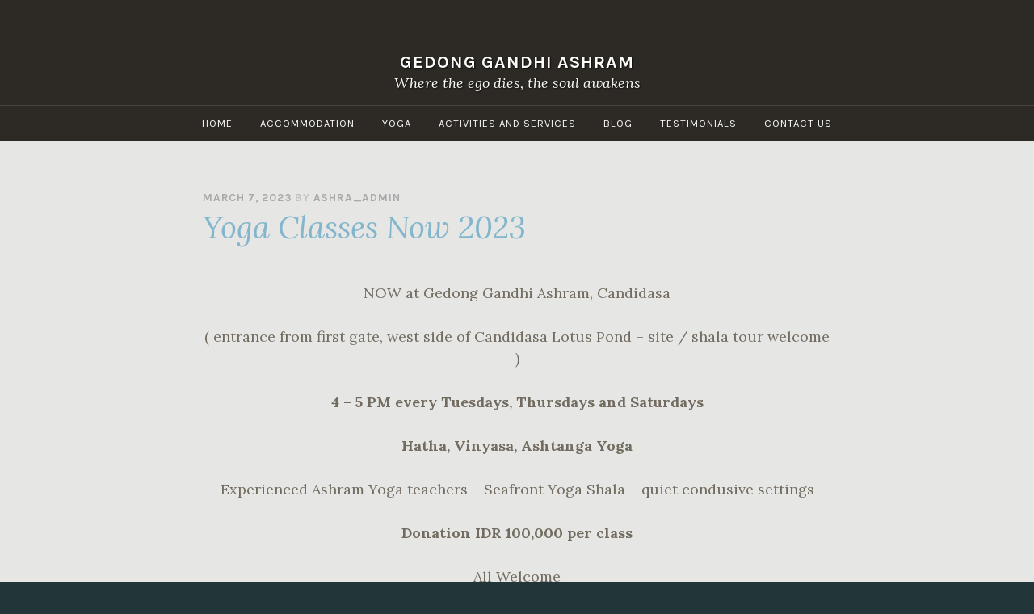

--- FILE ---
content_type: text/html; charset=UTF-8
request_url: https://ashramgandhi.com/2023/03/07/yoga-classes-now-2023/
body_size: 91112
content:
<!DOCTYPE html>
<html dir="ltr" lang="en-US"
	prefix="og: https://ogp.me/ns#" >
<head>
<meta charset="UTF-8">
<meta name="viewport" content="width=device-width, initial-scale=1">
<link rel="profile" href="http://gmpg.org/xfn/11">
<link rel="pingback" href="https://ashramgandhi.com/xmlrpc.php">

<title>Yoga Classes Now 2023 - Gedong Gandhi Ashram</title>

		<!-- All in One SEO 4.3.2 - aioseo.com -->
		<meta name="description" content="NOW at Gedong Gandhi Ashram, Candidasa ( entrance from first gate, west side of Candidasa Lotus Pond - site / shala tour welcome ) 4 - 5 PM every Tuesdays, Thursdays and Saturdays Hatha, Vinyasa, Ashtanga Yoga Experienced Ashram Yoga teachers - Seafront Yoga Shala - quiet condusive settings Donation IDR 100,000 per class All" />
		<meta name="robots" content="max-image-preview:large" />
		<link rel="canonical" href="https://ashramgandhi.com/2023/03/07/yoga-classes-now-2023/" />
		<meta name="generator" content="All in One SEO (AIOSEO) 4.3.2 " />
		<meta property="og:locale" content="en_US" />
		<meta property="og:site_name" content="Gedong Gandhi Ashram - Where the ego dies, the soul awakens" />
		<meta property="og:type" content="article" />
		<meta property="og:title" content="Yoga Classes Now 2023 - Gedong Gandhi Ashram" />
		<meta property="og:description" content="NOW at Gedong Gandhi Ashram, Candidasa ( entrance from first gate, west side of Candidasa Lotus Pond - site / shala tour welcome ) 4 - 5 PM every Tuesdays, Thursdays and Saturdays Hatha, Vinyasa, Ashtanga Yoga Experienced Ashram Yoga teachers - Seafront Yoga Shala - quiet condusive settings Donation IDR 100,000 per class All" />
		<meta property="og:url" content="https://ashramgandhi.com/2023/03/07/yoga-classes-now-2023/" />
		<meta property="og:image" content="https://ashramgandhi.com/wordpress/wp-content/uploads/ashram-gandhi-logo-grey.gif" />
		<meta property="og:image:secure_url" content="https://ashramgandhi.com/wordpress/wp-content/uploads/ashram-gandhi-logo-grey.gif" />
		<meta property="article:published_time" content="2023-03-07T07:56:50+00:00" />
		<meta property="article:modified_time" content="2023-03-07T07:57:12+00:00" />
		<meta property="article:publisher" content="https://www.facebook.com/ashramcandidasa" />
		<meta name="twitter:card" content="summary_large_image" />
		<meta name="twitter:title" content="Yoga Classes Now 2023 - Gedong Gandhi Ashram" />
		<meta name="twitter:description" content="NOW at Gedong Gandhi Ashram, Candidasa ( entrance from first gate, west side of Candidasa Lotus Pond - site / shala tour welcome ) 4 - 5 PM every Tuesdays, Thursdays and Saturdays Hatha, Vinyasa, Ashtanga Yoga Experienced Ashram Yoga teachers - Seafront Yoga Shala - quiet condusive settings Donation IDR 100,000 per class All" />
		<meta name="twitter:image" content="http://ashramgandhi.com/wordpress/wp-content/uploads/ashram-gandhi-logo-grey.gif" />
		<script type="application/ld+json" class="aioseo-schema">
			{"@context":"https:\/\/schema.org","@graph":[{"@type":"BlogPosting","@id":"https:\/\/ashramgandhi.com\/2023\/03\/07\/yoga-classes-now-2023\/#blogposting","name":"Yoga Classes Now 2023 - Gedong Gandhi Ashram","headline":"Yoga Classes Now 2023","author":{"@id":"https:\/\/ashramgandhi.com\/author\/ashra_admin\/#author"},"publisher":{"@id":"https:\/\/ashramgandhi.com\/#organization"},"image":{"@type":"ImageObject","url":"https:\/\/ashramgandhi.com\/wordpress\/wp-content\/uploads\/2023\/03\/p1020592_8379379466_o-e1678173371476.jpg","@id":"https:\/\/ashramgandhi.com\/#articleImage"},"datePublished":"2023-03-07T07:56:50+00:00","dateModified":"2023-03-07T07:57:12+00:00","inLanguage":"en-US","mainEntityOfPage":{"@id":"https:\/\/ashramgandhi.com\/2023\/03\/07\/yoga-classes-now-2023\/#webpage"},"isPartOf":{"@id":"https:\/\/ashramgandhi.com\/2023\/03\/07\/yoga-classes-now-2023\/#webpage"},"articleSection":"Uncategorized, ashram, gandhi, namaste, travel, yoga"},{"@type":"BreadcrumbList","@id":"https:\/\/ashramgandhi.com\/2023\/03\/07\/yoga-classes-now-2023\/#breadcrumblist","itemListElement":[{"@type":"ListItem","@id":"https:\/\/ashramgandhi.com\/#listItem","position":1,"item":{"@type":"WebPage","@id":"https:\/\/ashramgandhi.com\/","name":"Home","description":"Welcome to Gedong Gandhi Ashram! Our vision can be stated simply: to translate Gandhian ideals of living into action and to promote a life of simplicity. This also implies sustainability and care for our environment, self-sufficiency and service to the community. Thus, while ahimsa (nonviolence), satya (truth) and karuna (compassion and, by extension, universal brotherhood)","url":"https:\/\/ashramgandhi.com\/"},"nextItem":"https:\/\/ashramgandhi.com\/2023\/03\/07\/yoga-classes-now-2023\/#listItem"},{"@type":"ListItem","@id":"https:\/\/ashramgandhi.com\/2023\/03\/07\/yoga-classes-now-2023\/#listItem","position":2,"item":{"@type":"WebPage","@id":"https:\/\/ashramgandhi.com\/2023\/03\/07\/yoga-classes-now-2023\/","name":"2023","url":"https:\/\/ashramgandhi.com\/2023\/03\/07\/yoga-classes-now-2023\/"},"nextItem":"https:\/\/ashramgandhi.com\/2023\/03\/#listItem","previousItem":"https:\/\/ashramgandhi.com\/#listItem"},{"@type":"ListItem","@id":"https:\/\/ashramgandhi.com\/2023\/03\/#listItem","position":3,"item":{"@type":"WebPage","@id":"https:\/\/ashramgandhi.com\/2023\/03\/","name":"March","url":"https:\/\/ashramgandhi.com\/2023\/03\/"},"nextItem":"https:\/\/ashramgandhi.com\/2023\/03\/07\/#listItem","previousItem":"https:\/\/ashramgandhi.com\/2023\/03\/07\/yoga-classes-now-2023\/#listItem"},{"@type":"ListItem","@id":"https:\/\/ashramgandhi.com\/2023\/03\/07\/#listItem","position":4,"item":{"@type":"WebPage","@id":"https:\/\/ashramgandhi.com\/2023\/03\/07\/","name":"7","url":"https:\/\/ashramgandhi.com\/2023\/03\/07\/"},"nextItem":"https:\/\/ashramgandhi.com\/2023\/03\/07\/yoga-classes-now-2023\/#listItem","previousItem":"https:\/\/ashramgandhi.com\/2023\/03\/#listItem"},{"@type":"ListItem","@id":"https:\/\/ashramgandhi.com\/2023\/03\/07\/yoga-classes-now-2023\/#listItem","position":5,"item":{"@type":"WebPage","@id":"https:\/\/ashramgandhi.com\/2023\/03\/07\/yoga-classes-now-2023\/","name":"Yoga Classes Now 2023","description":"NOW at Gedong Gandhi Ashram, Candidasa ( entrance from first gate, west side of Candidasa Lotus Pond - site \/ shala tour welcome ) 4 - 5 PM every Tuesdays, Thursdays and Saturdays Hatha, Vinyasa, Ashtanga Yoga Experienced Ashram Yoga teachers - Seafront Yoga Shala - quiet condusive settings Donation IDR 100,000 per class All","url":"https:\/\/ashramgandhi.com\/2023\/03\/07\/yoga-classes-now-2023\/"},"previousItem":"https:\/\/ashramgandhi.com\/2023\/03\/07\/#listItem"}]},{"@type":"Organization","@id":"https:\/\/ashramgandhi.com\/#organization","name":"Gedong Gandhi Ashram","url":"https:\/\/ashramgandhi.com\/","logo":{"@type":"ImageObject","url":"http:\/\/ashramgandhi.com\/wordpress\/wp-content\/uploads\/ashram-gandhi-logo-grey.gif","@id":"https:\/\/ashramgandhi.com\/#organizationLogo"},"image":{"@id":"https:\/\/ashramgandhi.com\/#organizationLogo"},"sameAs":["https:\/\/www.facebook.com\/ashramcandidasa","https:\/\/www.instagram.com\/explore\/locations\/343300964\/ashram-gandhi-candi-dasa\/"],"contactPoint":{"@type":"ContactPoint","telephone":"+6236341108","contactType":"Reservations"}},{"@type":"Person","@id":"https:\/\/ashramgandhi.com\/author\/ashra_admin\/#author","url":"https:\/\/ashramgandhi.com\/author\/ashra_admin\/","name":"ashra_admin","image":{"@type":"ImageObject","@id":"https:\/\/ashramgandhi.com\/2023\/03\/07\/yoga-classes-now-2023\/#authorImage","url":"https:\/\/secure.gravatar.com\/avatar\/0622bc6e95ce405d1ed162ea0998fa3c17b7b7c3c4d235bac7e9753c1a9c7c6d?s=96&d=mm&r=g","width":96,"height":96,"caption":"ashra_admin"}},{"@type":"WebPage","@id":"https:\/\/ashramgandhi.com\/2023\/03\/07\/yoga-classes-now-2023\/#webpage","url":"https:\/\/ashramgandhi.com\/2023\/03\/07\/yoga-classes-now-2023\/","name":"Yoga Classes Now 2023 - Gedong Gandhi Ashram","description":"NOW at Gedong Gandhi Ashram, Candidasa ( entrance from first gate, west side of Candidasa Lotus Pond - site \/ shala tour welcome ) 4 - 5 PM every Tuesdays, Thursdays and Saturdays Hatha, Vinyasa, Ashtanga Yoga Experienced Ashram Yoga teachers - Seafront Yoga Shala - quiet condusive settings Donation IDR 100,000 per class All","inLanguage":"en-US","isPartOf":{"@id":"https:\/\/ashramgandhi.com\/#website"},"breadcrumb":{"@id":"https:\/\/ashramgandhi.com\/2023\/03\/07\/yoga-classes-now-2023\/#breadcrumblist"},"author":{"@id":"https:\/\/ashramgandhi.com\/author\/ashra_admin\/#author"},"creator":{"@id":"https:\/\/ashramgandhi.com\/author\/ashra_admin\/#author"},"datePublished":"2023-03-07T07:56:50+00:00","dateModified":"2023-03-07T07:57:12+00:00"},{"@type":"WebSite","@id":"https:\/\/ashramgandhi.com\/#website","url":"https:\/\/ashramgandhi.com\/","name":"Gedong Gandhi Ashram","description":"Where the ego dies, the soul awakens","inLanguage":"en-US","publisher":{"@id":"https:\/\/ashramgandhi.com\/#organization"}}]}
		</script>
		<!-- All in One SEO -->

<link rel='dns-prefetch' href='//fonts.googleapis.com' />
<link rel="alternate" type="application/rss+xml" title="Gedong Gandhi Ashram &raquo; Feed" href="https://ashramgandhi.com/feed/" />
<link rel="alternate" type="application/rss+xml" title="Gedong Gandhi Ashram &raquo; Comments Feed" href="https://ashramgandhi.com/comments/feed/" />
<link rel="alternate" type="application/rss+xml" title="Gedong Gandhi Ashram &raquo; Yoga Classes Now 2023 Comments Feed" href="https://ashramgandhi.com/2023/03/07/yoga-classes-now-2023/feed/" />
<link rel="alternate" title="oEmbed (JSON)" type="application/json+oembed" href="https://ashramgandhi.com/wp-json/oembed/1.0/embed?url=https%3A%2F%2Fashramgandhi.com%2F2023%2F03%2F07%2Fyoga-classes-now-2023%2F" />
<link rel="alternate" title="oEmbed (XML)" type="text/xml+oembed" href="https://ashramgandhi.com/wp-json/oembed/1.0/embed?url=https%3A%2F%2Fashramgandhi.com%2F2023%2F03%2F07%2Fyoga-classes-now-2023%2F&#038;format=xml" />
		<!-- This site uses the Google Analytics by MonsterInsights plugin v8.12.1 - Using Analytics tracking - https://www.monsterinsights.com/ -->
		<!-- Note: MonsterInsights is not currently configured on this site. The site owner needs to authenticate with Google Analytics in the MonsterInsights settings panel. -->
					<!-- No UA code set -->
				<!-- / Google Analytics by MonsterInsights -->
		<style id='wp-img-auto-sizes-contain-inline-css' type='text/css'>
img:is([sizes=auto i],[sizes^="auto," i]){contain-intrinsic-size:3000px 1500px}
/*# sourceURL=wp-img-auto-sizes-contain-inline-css */
</style>
<style id='wp-emoji-styles-inline-css' type='text/css'>

	img.wp-smiley, img.emoji {
		display: inline !important;
		border: none !important;
		box-shadow: none !important;
		height: 1em !important;
		width: 1em !important;
		margin: 0 0.07em !important;
		vertical-align: -0.1em !important;
		background: none !important;
		padding: 0 !important;
	}
/*# sourceURL=wp-emoji-styles-inline-css */
</style>
<style id='wp-block-library-inline-css' type='text/css'>
:root{--wp-block-synced-color:#7a00df;--wp-block-synced-color--rgb:122,0,223;--wp-bound-block-color:var(--wp-block-synced-color);--wp-editor-canvas-background:#ddd;--wp-admin-theme-color:#007cba;--wp-admin-theme-color--rgb:0,124,186;--wp-admin-theme-color-darker-10:#006ba1;--wp-admin-theme-color-darker-10--rgb:0,107,160.5;--wp-admin-theme-color-darker-20:#005a87;--wp-admin-theme-color-darker-20--rgb:0,90,135;--wp-admin-border-width-focus:2px}@media (min-resolution:192dpi){:root{--wp-admin-border-width-focus:1.5px}}.wp-element-button{cursor:pointer}:root .has-very-light-gray-background-color{background-color:#eee}:root .has-very-dark-gray-background-color{background-color:#313131}:root .has-very-light-gray-color{color:#eee}:root .has-very-dark-gray-color{color:#313131}:root .has-vivid-green-cyan-to-vivid-cyan-blue-gradient-background{background:linear-gradient(135deg,#00d084,#0693e3)}:root .has-purple-crush-gradient-background{background:linear-gradient(135deg,#34e2e4,#4721fb 50%,#ab1dfe)}:root .has-hazy-dawn-gradient-background{background:linear-gradient(135deg,#faaca8,#dad0ec)}:root .has-subdued-olive-gradient-background{background:linear-gradient(135deg,#fafae1,#67a671)}:root .has-atomic-cream-gradient-background{background:linear-gradient(135deg,#fdd79a,#004a59)}:root .has-nightshade-gradient-background{background:linear-gradient(135deg,#330968,#31cdcf)}:root .has-midnight-gradient-background{background:linear-gradient(135deg,#020381,#2874fc)}:root{--wp--preset--font-size--normal:16px;--wp--preset--font-size--huge:42px}.has-regular-font-size{font-size:1em}.has-larger-font-size{font-size:2.625em}.has-normal-font-size{font-size:var(--wp--preset--font-size--normal)}.has-huge-font-size{font-size:var(--wp--preset--font-size--huge)}.has-text-align-center{text-align:center}.has-text-align-left{text-align:left}.has-text-align-right{text-align:right}.has-fit-text{white-space:nowrap!important}#end-resizable-editor-section{display:none}.aligncenter{clear:both}.items-justified-left{justify-content:flex-start}.items-justified-center{justify-content:center}.items-justified-right{justify-content:flex-end}.items-justified-space-between{justify-content:space-between}.screen-reader-text{border:0;clip-path:inset(50%);height:1px;margin:-1px;overflow:hidden;padding:0;position:absolute;width:1px;word-wrap:normal!important}.screen-reader-text:focus{background-color:#ddd;clip-path:none;color:#444;display:block;font-size:1em;height:auto;left:5px;line-height:normal;padding:15px 23px 14px;text-decoration:none;top:5px;width:auto;z-index:100000}html :where(.has-border-color){border-style:solid}html :where([style*=border-top-color]){border-top-style:solid}html :where([style*=border-right-color]){border-right-style:solid}html :where([style*=border-bottom-color]){border-bottom-style:solid}html :where([style*=border-left-color]){border-left-style:solid}html :where([style*=border-width]){border-style:solid}html :where([style*=border-top-width]){border-top-style:solid}html :where([style*=border-right-width]){border-right-style:solid}html :where([style*=border-bottom-width]){border-bottom-style:solid}html :where([style*=border-left-width]){border-left-style:solid}html :where(img[class*=wp-image-]){height:auto;max-width:100%}:where(figure){margin:0 0 1em}html :where(.is-position-sticky){--wp-admin--admin-bar--position-offset:var(--wp-admin--admin-bar--height,0px)}@media screen and (max-width:600px){html :where(.is-position-sticky){--wp-admin--admin-bar--position-offset:0px}}

/*# sourceURL=wp-block-library-inline-css */
</style><style id='wp-block-image-inline-css' type='text/css'>
.wp-block-image>a,.wp-block-image>figure>a{display:inline-block}.wp-block-image img{box-sizing:border-box;height:auto;max-width:100%;vertical-align:bottom}@media not (prefers-reduced-motion){.wp-block-image img.hide{visibility:hidden}.wp-block-image img.show{animation:show-content-image .4s}}.wp-block-image[style*=border-radius] img,.wp-block-image[style*=border-radius]>a{border-radius:inherit}.wp-block-image.has-custom-border img{box-sizing:border-box}.wp-block-image.aligncenter{text-align:center}.wp-block-image.alignfull>a,.wp-block-image.alignwide>a{width:100%}.wp-block-image.alignfull img,.wp-block-image.alignwide img{height:auto;width:100%}.wp-block-image .aligncenter,.wp-block-image .alignleft,.wp-block-image .alignright,.wp-block-image.aligncenter,.wp-block-image.alignleft,.wp-block-image.alignright{display:table}.wp-block-image .aligncenter>figcaption,.wp-block-image .alignleft>figcaption,.wp-block-image .alignright>figcaption,.wp-block-image.aligncenter>figcaption,.wp-block-image.alignleft>figcaption,.wp-block-image.alignright>figcaption{caption-side:bottom;display:table-caption}.wp-block-image .alignleft{float:left;margin:.5em 1em .5em 0}.wp-block-image .alignright{float:right;margin:.5em 0 .5em 1em}.wp-block-image .aligncenter{margin-left:auto;margin-right:auto}.wp-block-image :where(figcaption){margin-bottom:1em;margin-top:.5em}.wp-block-image.is-style-circle-mask img{border-radius:9999px}@supports ((-webkit-mask-image:none) or (mask-image:none)) or (-webkit-mask-image:none){.wp-block-image.is-style-circle-mask img{border-radius:0;-webkit-mask-image:url('data:image/svg+xml;utf8,<svg viewBox="0 0 100 100" xmlns="http://www.w3.org/2000/svg"><circle cx="50" cy="50" r="50"/></svg>');mask-image:url('data:image/svg+xml;utf8,<svg viewBox="0 0 100 100" xmlns="http://www.w3.org/2000/svg"><circle cx="50" cy="50" r="50"/></svg>');mask-mode:alpha;-webkit-mask-position:center;mask-position:center;-webkit-mask-repeat:no-repeat;mask-repeat:no-repeat;-webkit-mask-size:contain;mask-size:contain}}:root :where(.wp-block-image.is-style-rounded img,.wp-block-image .is-style-rounded img){border-radius:9999px}.wp-block-image figure{margin:0}.wp-lightbox-container{display:flex;flex-direction:column;position:relative}.wp-lightbox-container img{cursor:zoom-in}.wp-lightbox-container img:hover+button{opacity:1}.wp-lightbox-container button{align-items:center;backdrop-filter:blur(16px) saturate(180%);background-color:#5a5a5a40;border:none;border-radius:4px;cursor:zoom-in;display:flex;height:20px;justify-content:center;opacity:0;padding:0;position:absolute;right:16px;text-align:center;top:16px;width:20px;z-index:100}@media not (prefers-reduced-motion){.wp-lightbox-container button{transition:opacity .2s ease}}.wp-lightbox-container button:focus-visible{outline:3px auto #5a5a5a40;outline:3px auto -webkit-focus-ring-color;outline-offset:3px}.wp-lightbox-container button:hover{cursor:pointer;opacity:1}.wp-lightbox-container button:focus{opacity:1}.wp-lightbox-container button:focus,.wp-lightbox-container button:hover,.wp-lightbox-container button:not(:hover):not(:active):not(.has-background){background-color:#5a5a5a40;border:none}.wp-lightbox-overlay{box-sizing:border-box;cursor:zoom-out;height:100vh;left:0;overflow:hidden;position:fixed;top:0;visibility:hidden;width:100%;z-index:100000}.wp-lightbox-overlay .close-button{align-items:center;cursor:pointer;display:flex;justify-content:center;min-height:40px;min-width:40px;padding:0;position:absolute;right:calc(env(safe-area-inset-right) + 16px);top:calc(env(safe-area-inset-top) + 16px);z-index:5000000}.wp-lightbox-overlay .close-button:focus,.wp-lightbox-overlay .close-button:hover,.wp-lightbox-overlay .close-button:not(:hover):not(:active):not(.has-background){background:none;border:none}.wp-lightbox-overlay .lightbox-image-container{height:var(--wp--lightbox-container-height);left:50%;overflow:hidden;position:absolute;top:50%;transform:translate(-50%,-50%);transform-origin:top left;width:var(--wp--lightbox-container-width);z-index:9999999999}.wp-lightbox-overlay .wp-block-image{align-items:center;box-sizing:border-box;display:flex;height:100%;justify-content:center;margin:0;position:relative;transform-origin:0 0;width:100%;z-index:3000000}.wp-lightbox-overlay .wp-block-image img{height:var(--wp--lightbox-image-height);min-height:var(--wp--lightbox-image-height);min-width:var(--wp--lightbox-image-width);width:var(--wp--lightbox-image-width)}.wp-lightbox-overlay .wp-block-image figcaption{display:none}.wp-lightbox-overlay button{background:none;border:none}.wp-lightbox-overlay .scrim{background-color:#fff;height:100%;opacity:.9;position:absolute;width:100%;z-index:2000000}.wp-lightbox-overlay.active{visibility:visible}@media not (prefers-reduced-motion){.wp-lightbox-overlay.active{animation:turn-on-visibility .25s both}.wp-lightbox-overlay.active img{animation:turn-on-visibility .35s both}.wp-lightbox-overlay.show-closing-animation:not(.active){animation:turn-off-visibility .35s both}.wp-lightbox-overlay.show-closing-animation:not(.active) img{animation:turn-off-visibility .25s both}.wp-lightbox-overlay.zoom.active{animation:none;opacity:1;visibility:visible}.wp-lightbox-overlay.zoom.active .lightbox-image-container{animation:lightbox-zoom-in .4s}.wp-lightbox-overlay.zoom.active .lightbox-image-container img{animation:none}.wp-lightbox-overlay.zoom.active .scrim{animation:turn-on-visibility .4s forwards}.wp-lightbox-overlay.zoom.show-closing-animation:not(.active){animation:none}.wp-lightbox-overlay.zoom.show-closing-animation:not(.active) .lightbox-image-container{animation:lightbox-zoom-out .4s}.wp-lightbox-overlay.zoom.show-closing-animation:not(.active) .lightbox-image-container img{animation:none}.wp-lightbox-overlay.zoom.show-closing-animation:not(.active) .scrim{animation:turn-off-visibility .4s forwards}}@keyframes show-content-image{0%{visibility:hidden}99%{visibility:hidden}to{visibility:visible}}@keyframes turn-on-visibility{0%{opacity:0}to{opacity:1}}@keyframes turn-off-visibility{0%{opacity:1;visibility:visible}99%{opacity:0;visibility:visible}to{opacity:0;visibility:hidden}}@keyframes lightbox-zoom-in{0%{transform:translate(calc((-100vw + var(--wp--lightbox-scrollbar-width))/2 + var(--wp--lightbox-initial-left-position)),calc(-50vh + var(--wp--lightbox-initial-top-position))) scale(var(--wp--lightbox-scale))}to{transform:translate(-50%,-50%) scale(1)}}@keyframes lightbox-zoom-out{0%{transform:translate(-50%,-50%) scale(1);visibility:visible}99%{visibility:visible}to{transform:translate(calc((-100vw + var(--wp--lightbox-scrollbar-width))/2 + var(--wp--lightbox-initial-left-position)),calc(-50vh + var(--wp--lightbox-initial-top-position))) scale(var(--wp--lightbox-scale));visibility:hidden}}
/*# sourceURL=https://ashramgandhi.com/wp-includes/blocks/image/style.min.css */
</style>
<style id='wp-block-paragraph-inline-css' type='text/css'>
.is-small-text{font-size:.875em}.is-regular-text{font-size:1em}.is-large-text{font-size:2.25em}.is-larger-text{font-size:3em}.has-drop-cap:not(:focus):first-letter{float:left;font-size:8.4em;font-style:normal;font-weight:100;line-height:.68;margin:.05em .1em 0 0;text-transform:uppercase}body.rtl .has-drop-cap:not(:focus):first-letter{float:none;margin-left:.1em}p.has-drop-cap.has-background{overflow:hidden}:root :where(p.has-background){padding:1.25em 2.375em}:where(p.has-text-color:not(.has-link-color)) a{color:inherit}p.has-text-align-left[style*="writing-mode:vertical-lr"],p.has-text-align-right[style*="writing-mode:vertical-rl"]{rotate:180deg}
/*# sourceURL=https://ashramgandhi.com/wp-includes/blocks/paragraph/style.min.css */
</style>
<style id='global-styles-inline-css' type='text/css'>
:root{--wp--preset--aspect-ratio--square: 1;--wp--preset--aspect-ratio--4-3: 4/3;--wp--preset--aspect-ratio--3-4: 3/4;--wp--preset--aspect-ratio--3-2: 3/2;--wp--preset--aspect-ratio--2-3: 2/3;--wp--preset--aspect-ratio--16-9: 16/9;--wp--preset--aspect-ratio--9-16: 9/16;--wp--preset--color--black: #000000;--wp--preset--color--cyan-bluish-gray: #abb8c3;--wp--preset--color--white: #ffffff;--wp--preset--color--pale-pink: #f78da7;--wp--preset--color--vivid-red: #cf2e2e;--wp--preset--color--luminous-vivid-orange: #ff6900;--wp--preset--color--luminous-vivid-amber: #fcb900;--wp--preset--color--light-green-cyan: #7bdcb5;--wp--preset--color--vivid-green-cyan: #00d084;--wp--preset--color--pale-cyan-blue: #8ed1fc;--wp--preset--color--vivid-cyan-blue: #0693e3;--wp--preset--color--vivid-purple: #9b51e0;--wp--preset--gradient--vivid-cyan-blue-to-vivid-purple: linear-gradient(135deg,rgb(6,147,227) 0%,rgb(155,81,224) 100%);--wp--preset--gradient--light-green-cyan-to-vivid-green-cyan: linear-gradient(135deg,rgb(122,220,180) 0%,rgb(0,208,130) 100%);--wp--preset--gradient--luminous-vivid-amber-to-luminous-vivid-orange: linear-gradient(135deg,rgb(252,185,0) 0%,rgb(255,105,0) 100%);--wp--preset--gradient--luminous-vivid-orange-to-vivid-red: linear-gradient(135deg,rgb(255,105,0) 0%,rgb(207,46,46) 100%);--wp--preset--gradient--very-light-gray-to-cyan-bluish-gray: linear-gradient(135deg,rgb(238,238,238) 0%,rgb(169,184,195) 100%);--wp--preset--gradient--cool-to-warm-spectrum: linear-gradient(135deg,rgb(74,234,220) 0%,rgb(151,120,209) 20%,rgb(207,42,186) 40%,rgb(238,44,130) 60%,rgb(251,105,98) 80%,rgb(254,248,76) 100%);--wp--preset--gradient--blush-light-purple: linear-gradient(135deg,rgb(255,206,236) 0%,rgb(152,150,240) 100%);--wp--preset--gradient--blush-bordeaux: linear-gradient(135deg,rgb(254,205,165) 0%,rgb(254,45,45) 50%,rgb(107,0,62) 100%);--wp--preset--gradient--luminous-dusk: linear-gradient(135deg,rgb(255,203,112) 0%,rgb(199,81,192) 50%,rgb(65,88,208) 100%);--wp--preset--gradient--pale-ocean: linear-gradient(135deg,rgb(255,245,203) 0%,rgb(182,227,212) 50%,rgb(51,167,181) 100%);--wp--preset--gradient--electric-grass: linear-gradient(135deg,rgb(202,248,128) 0%,rgb(113,206,126) 100%);--wp--preset--gradient--midnight: linear-gradient(135deg,rgb(2,3,129) 0%,rgb(40,116,252) 100%);--wp--preset--font-size--small: 13px;--wp--preset--font-size--medium: 20px;--wp--preset--font-size--large: 36px;--wp--preset--font-size--x-large: 42px;--wp--preset--spacing--20: 0.44rem;--wp--preset--spacing--30: 0.67rem;--wp--preset--spacing--40: 1rem;--wp--preset--spacing--50: 1.5rem;--wp--preset--spacing--60: 2.25rem;--wp--preset--spacing--70: 3.38rem;--wp--preset--spacing--80: 5.06rem;--wp--preset--shadow--natural: 6px 6px 9px rgba(0, 0, 0, 0.2);--wp--preset--shadow--deep: 12px 12px 50px rgba(0, 0, 0, 0.4);--wp--preset--shadow--sharp: 6px 6px 0px rgba(0, 0, 0, 0.2);--wp--preset--shadow--outlined: 6px 6px 0px -3px rgb(255, 255, 255), 6px 6px rgb(0, 0, 0);--wp--preset--shadow--crisp: 6px 6px 0px rgb(0, 0, 0);}:where(.is-layout-flex){gap: 0.5em;}:where(.is-layout-grid){gap: 0.5em;}body .is-layout-flex{display: flex;}.is-layout-flex{flex-wrap: wrap;align-items: center;}.is-layout-flex > :is(*, div){margin: 0;}body .is-layout-grid{display: grid;}.is-layout-grid > :is(*, div){margin: 0;}:where(.wp-block-columns.is-layout-flex){gap: 2em;}:where(.wp-block-columns.is-layout-grid){gap: 2em;}:where(.wp-block-post-template.is-layout-flex){gap: 1.25em;}:where(.wp-block-post-template.is-layout-grid){gap: 1.25em;}.has-black-color{color: var(--wp--preset--color--black) !important;}.has-cyan-bluish-gray-color{color: var(--wp--preset--color--cyan-bluish-gray) !important;}.has-white-color{color: var(--wp--preset--color--white) !important;}.has-pale-pink-color{color: var(--wp--preset--color--pale-pink) !important;}.has-vivid-red-color{color: var(--wp--preset--color--vivid-red) !important;}.has-luminous-vivid-orange-color{color: var(--wp--preset--color--luminous-vivid-orange) !important;}.has-luminous-vivid-amber-color{color: var(--wp--preset--color--luminous-vivid-amber) !important;}.has-light-green-cyan-color{color: var(--wp--preset--color--light-green-cyan) !important;}.has-vivid-green-cyan-color{color: var(--wp--preset--color--vivid-green-cyan) !important;}.has-pale-cyan-blue-color{color: var(--wp--preset--color--pale-cyan-blue) !important;}.has-vivid-cyan-blue-color{color: var(--wp--preset--color--vivid-cyan-blue) !important;}.has-vivid-purple-color{color: var(--wp--preset--color--vivid-purple) !important;}.has-black-background-color{background-color: var(--wp--preset--color--black) !important;}.has-cyan-bluish-gray-background-color{background-color: var(--wp--preset--color--cyan-bluish-gray) !important;}.has-white-background-color{background-color: var(--wp--preset--color--white) !important;}.has-pale-pink-background-color{background-color: var(--wp--preset--color--pale-pink) !important;}.has-vivid-red-background-color{background-color: var(--wp--preset--color--vivid-red) !important;}.has-luminous-vivid-orange-background-color{background-color: var(--wp--preset--color--luminous-vivid-orange) !important;}.has-luminous-vivid-amber-background-color{background-color: var(--wp--preset--color--luminous-vivid-amber) !important;}.has-light-green-cyan-background-color{background-color: var(--wp--preset--color--light-green-cyan) !important;}.has-vivid-green-cyan-background-color{background-color: var(--wp--preset--color--vivid-green-cyan) !important;}.has-pale-cyan-blue-background-color{background-color: var(--wp--preset--color--pale-cyan-blue) !important;}.has-vivid-cyan-blue-background-color{background-color: var(--wp--preset--color--vivid-cyan-blue) !important;}.has-vivid-purple-background-color{background-color: var(--wp--preset--color--vivid-purple) !important;}.has-black-border-color{border-color: var(--wp--preset--color--black) !important;}.has-cyan-bluish-gray-border-color{border-color: var(--wp--preset--color--cyan-bluish-gray) !important;}.has-white-border-color{border-color: var(--wp--preset--color--white) !important;}.has-pale-pink-border-color{border-color: var(--wp--preset--color--pale-pink) !important;}.has-vivid-red-border-color{border-color: var(--wp--preset--color--vivid-red) !important;}.has-luminous-vivid-orange-border-color{border-color: var(--wp--preset--color--luminous-vivid-orange) !important;}.has-luminous-vivid-amber-border-color{border-color: var(--wp--preset--color--luminous-vivid-amber) !important;}.has-light-green-cyan-border-color{border-color: var(--wp--preset--color--light-green-cyan) !important;}.has-vivid-green-cyan-border-color{border-color: var(--wp--preset--color--vivid-green-cyan) !important;}.has-pale-cyan-blue-border-color{border-color: var(--wp--preset--color--pale-cyan-blue) !important;}.has-vivid-cyan-blue-border-color{border-color: var(--wp--preset--color--vivid-cyan-blue) !important;}.has-vivid-purple-border-color{border-color: var(--wp--preset--color--vivid-purple) !important;}.has-vivid-cyan-blue-to-vivid-purple-gradient-background{background: var(--wp--preset--gradient--vivid-cyan-blue-to-vivid-purple) !important;}.has-light-green-cyan-to-vivid-green-cyan-gradient-background{background: var(--wp--preset--gradient--light-green-cyan-to-vivid-green-cyan) !important;}.has-luminous-vivid-amber-to-luminous-vivid-orange-gradient-background{background: var(--wp--preset--gradient--luminous-vivid-amber-to-luminous-vivid-orange) !important;}.has-luminous-vivid-orange-to-vivid-red-gradient-background{background: var(--wp--preset--gradient--luminous-vivid-orange-to-vivid-red) !important;}.has-very-light-gray-to-cyan-bluish-gray-gradient-background{background: var(--wp--preset--gradient--very-light-gray-to-cyan-bluish-gray) !important;}.has-cool-to-warm-spectrum-gradient-background{background: var(--wp--preset--gradient--cool-to-warm-spectrum) !important;}.has-blush-light-purple-gradient-background{background: var(--wp--preset--gradient--blush-light-purple) !important;}.has-blush-bordeaux-gradient-background{background: var(--wp--preset--gradient--blush-bordeaux) !important;}.has-luminous-dusk-gradient-background{background: var(--wp--preset--gradient--luminous-dusk) !important;}.has-pale-ocean-gradient-background{background: var(--wp--preset--gradient--pale-ocean) !important;}.has-electric-grass-gradient-background{background: var(--wp--preset--gradient--electric-grass) !important;}.has-midnight-gradient-background{background: var(--wp--preset--gradient--midnight) !important;}.has-small-font-size{font-size: var(--wp--preset--font-size--small) !important;}.has-medium-font-size{font-size: var(--wp--preset--font-size--medium) !important;}.has-large-font-size{font-size: var(--wp--preset--font-size--large) !important;}.has-x-large-font-size{font-size: var(--wp--preset--font-size--x-large) !important;}
/*# sourceURL=global-styles-inline-css */
</style>

<style id='classic-theme-styles-inline-css' type='text/css'>
/*! This file is auto-generated */
.wp-block-button__link{color:#fff;background-color:#32373c;border-radius:9999px;box-shadow:none;text-decoration:none;padding:calc(.667em + 2px) calc(1.333em + 2px);font-size:1.125em}.wp-block-file__button{background:#32373c;color:#fff;text-decoration:none}
/*# sourceURL=/wp-includes/css/classic-themes.min.css */
</style>
<link rel='stylesheet' id='pique-style-css' href='https://ashramgandhi.com/wp-content/themes/pique/style.css' type='text/css' media='screen' />
<link rel='stylesheet' id='pique-fonts-css' href='https://fonts.googleapis.com/css?family=Lora%3A400%2C700%2C400italic%2C700italic%7CKarla%3A400%2C700%2C400italic%2C700italic&#038;subset=latin%2Clatin-ext' type='text/css' media='all' />
<link rel='stylesheet' id='fontawesome-css' href='https://ashramgandhi.com/wp-content/themes/pique/fonts/font-awesome.min.css' type='text/css' media='all' />
<link rel='stylesheet' id='genericons-css' href='https://ashramgandhi.com/wp-content/themes/pique/fonts/genericons.css' type='text/css' media='all' />
<script type="text/javascript" src="https://ashramgandhi.com/wp-includes/js/jquery/jquery.min.js?ver=3.7.1" id="jquery-core-js"></script>
<script type="text/javascript" src="https://ashramgandhi.com/wp-includes/js/jquery/jquery-migrate.min.js?ver=3.4.1" id="jquery-migrate-js"></script>
<link rel="https://api.w.org/" href="https://ashramgandhi.com/wp-json/" /><link rel="alternate" title="JSON" type="application/json" href="https://ashramgandhi.com/wp-json/wp/v2/posts/811" /><link rel="EditURI" type="application/rsd+xml" title="RSD" href="https://ashramgandhi.com/xmlrpc.php?rsd" />
<meta name="generator" content="WordPress 6.9" />
<link rel='shortlink' href='https://ashramgandhi.com/?p=811' />
	<style type="text/css">
				.pique-frontpage .pique-panel.pique-panel1 .pique-panel-background {
				opacity:  0.5;
			}
					.pique-frontpage .pique-panel.pique-panel2 .pique-panel-background {
				opacity:  0.5;
			}
					.pique-frontpage .pique-panel.pique-panel3 .pique-panel-background {
				opacity:  0.5;
			}
					.pique-frontpage .pique-panel.pique-panel4 .pique-panel-background {
				opacity:  0.5;
			}
					.pique-frontpage .pique-panel.pique-panel5 .pique-panel-background {
				opacity:  0.5;
			}
					.pique-frontpage .pique-panel.pique-panel6 .pique-panel-background {
				opacity:  0.5;
			}
					.pique-frontpage .pique-panel.pique-panel7 .pique-panel-background {
				opacity:  0.5;
			}
			</style>
	<style type="text/css" id="custom-background-css">
body.custom-background { background-color: #223538; }
</style>
	<link rel="icon" href="https://ashramgandhi.com/wp-content/uploads/2023/03/cropped-cropped-ashram-gandhi-logo-grey-32x32.gif" sizes="32x32" />
<link rel="icon" href="https://ashramgandhi.com/wp-content/uploads/2023/03/cropped-cropped-ashram-gandhi-logo-grey-192x192.gif" sizes="192x192" />
<link rel="apple-touch-icon" href="https://ashramgandhi.com/wp-content/uploads/2023/03/cropped-cropped-ashram-gandhi-logo-grey-180x180.gif" />
<meta name="msapplication-TileImage" content="https://ashramgandhi.com/wp-content/uploads/2023/03/cropped-cropped-ashram-gandhi-logo-grey-270x270.gif" />
<link rel='stylesheet' id='wpgmza-ol-base-style-css' href='https://ashramgandhi.com/wp-content/plugins/wp-google-maps/lib/ol.css?ver=6.9' type='text/css' media='all' />
<link rel='stylesheet' id='wpgmza-ol-style-css' href='https://ashramgandhi.com/wp-content/plugins/wp-google-maps/css/open-layers.css?ver=6.9' type='text/css' media='all' />
<link rel='stylesheet' id='fontawesome-polyfill-css' href='https://ashramgandhi.com/wp-content/plugins/wp-google-maps/css/polyfill/fa-5to4.css?ver=6.9' type='text/css' media='all' />
<link rel='stylesheet' id='wpgmza-common-css' href='https://ashramgandhi.com/wp-content/plugins/wp-google-maps/css/atlas-novus/common.css?ver=9.0.17' type='text/css' media='all' />
<link rel='stylesheet' id='remodal-css' href='https://ashramgandhi.com/wp-content/plugins/wp-google-maps/lib/remodal.css?ver=6.9' type='text/css' media='all' />
<link rel='stylesheet' id='remodal-default-theme-css' href='https://ashramgandhi.com/wp-content/plugins/wp-google-maps/lib/remodal-default-theme.css?ver=6.9' type='text/css' media='all' />
<link rel='stylesheet' id='datatables-css' href='https://ashramgandhi.com/wp-content/plugins/wp-google-maps/css/jquery.dataTables.min.css?ver=6.9' type='text/css' media='all' />
<link rel='stylesheet' id='wpgmza-components-css' href='https://ashramgandhi.com/wp-content/plugins/wp-google-maps/css/atlas-novus/components.css?ver=9.0.17' type='text/css' media='all' />
<link rel='stylesheet' id='wpgmza-compat-css' href='https://ashramgandhi.com/wp-content/plugins/wp-google-maps/css/atlas-novus/compat.css?ver=9.0.17' type='text/css' media='all' />
</head>

<body class="wp-singular post-template-default single single-post postid-811 single-format-standard custom-background wp-theme-pique">
<div id="page" class="hfeed site">

	<a class="skip-link screen-reader-text" href="#content">Skip to content</a>

	<header id="masthead" class="site-header" role="banner">

				
		<div class="site-branding">
						<h1 class="site-title"><a href="https://ashramgandhi.com/" title="Gedong Gandhi Ashram" rel="home">Gedong Gandhi Ashram</a></h1>
			<p class="site-description">Where the ego dies, the soul awakens</p>
		</div><!-- .site-branding -->

				<div id="site-navigation-wrapper">
			<nav id="site-navigation" class="main-navigation" role="navigation">
				<div class="menu-primary-container"><ul id="primary-menu" class="menu"><li id="menu-item-28" class="menu-item menu-item-type-post_type menu-item-object-page menu-item-home menu-item-has-children menu-item-28"><a href="https://ashramgandhi.com/">Home</a>
<ul class="sub-menu">
	<li id="menu-item-94" class="menu-item menu-item-type-post_type menu-item-object-page menu-item-94"><a href="https://ashramgandhi.com/news/">News</a></li>
	<li id="menu-item-25" class="menu-item menu-item-type-post_type menu-item-object-page menu-item-has-children menu-item-25"><a href="https://ashramgandhi.com/about/">About us</a>
	<ul class="sub-menu">
		<li id="menu-item-53" class="menu-item menu-item-type-post_type menu-item-object-page menu-item-53"><a href="https://ashramgandhi.com/background/">Background</a></li>
		<li id="menu-item-320" class="menu-item menu-item-type-post_type menu-item-object-page menu-item-320"><a href="https://ashramgandhi.com/our-vision/">Our Vision</a></li>
		<li id="menu-item-54" class="menu-item menu-item-type-post_type menu-item-object-page menu-item-54"><a href="https://ashramgandhi.com/personnel-organisation/">Personnel &amp; Organisation</a></li>
		<li id="menu-item-55" class="menu-item menu-item-type-post_type menu-item-object-page menu-item-55"><a href="https://ashramgandhi.com/the-economics/">The Economics</a></li>
		<li id="menu-item-214" class="menu-item menu-item-type-post_type menu-item-object-page menu-item-214"><a href="https://ashramgandhi.com/daily-puja/">Daily Puja</a></li>
	</ul>
</li>
	<li id="menu-item-451" class="menu-item menu-item-type-post_type menu-item-object-page menu-item-451"><a href="https://ashramgandhi.com/admin-2/">Admin</a></li>
	<li id="menu-item-487" class="menu-item menu-item-type-post_type menu-item-object-page menu-item-487"><a href="https://ashramgandhi.com/home/sing-along/">Sing Along</a></li>
</ul>
</li>
<li id="menu-item-27" class="menu-item menu-item-type-post_type menu-item-object-page menu-item-has-children menu-item-27"><a href="https://ashramgandhi.com/page/">Accommodation</a>
<ul class="sub-menu">
	<li id="menu-item-51" class="menu-item menu-item-type-post_type menu-item-object-page menu-item-51"><a href="https://ashramgandhi.com/booking/">Daily Rates, Bookings &#038; Airport Transfer</a></li>
	<li id="menu-item-52" class="menu-item menu-item-type-post_type menu-item-object-page menu-item-52"><a href="https://ashramgandhi.com/rules-restrictions/">Rules &amp; Restrictions</a></li>
	<li id="menu-item-56" class="menu-item menu-item-type-post_type menu-item-object-page menu-item-56"><a href="https://ashramgandhi.com/volunteering/">Volunteering</a></li>
	<li id="menu-item-50" class="menu-item menu-item-type-post_type menu-item-object-page menu-item-50"><a href="https://ashramgandhi.com/photo-gallery/">Photo Gallery</a></li>
	<li id="menu-item-349" class="menu-item menu-item-type-post_type menu-item-object-page menu-item-349"><a href="https://ashramgandhi.com/travel-tips/">Travel Tips</a></li>
</ul>
</li>
<li id="menu-item-29" class="menu-item menu-item-type-post_type menu-item-object-page menu-item-has-children menu-item-29"><a href="https://ashramgandhi.com/yoga-retreats/">Yoga</a>
<ul class="sub-menu">
	<li id="menu-item-215" class="menu-item menu-item-type-post_type menu-item-object-page menu-item-215"><a href="https://ashramgandhi.com/house-yoga/">House Yoga / Yoga Classes</a></li>
	<li id="menu-item-258" class="menu-item menu-item-type-post_type menu-item-object-page menu-item-258"><a href="https://ashramgandhi.com/retreat-schedule/">Yoga Retreats</a></li>
	<li id="menu-item-416" class="menu-item menu-item-type-post_type menu-item-object-page menu-item-416"><a href="https://ashramgandhi.com/yoga-retreat-testimonials/">Yoga Retreat Testimonials</a></li>
	<li id="menu-item-331" class="menu-item menu-item-type-post_type menu-item-object-page menu-item-331"><a href="https://ashramgandhi.com/photos-from-past-retreats/">Photos from Past Retreats</a></li>
</ul>
</li>
<li id="menu-item-319" class="menu-item menu-item-type-post_type menu-item-object-page menu-item-has-children menu-item-319"><a href="https://ashramgandhi.com/activities-and-services/">Activities and Services</a>
<ul class="sub-menu">
	<li id="menu-item-211" class="menu-item menu-item-type-post_type menu-item-object-page menu-item-211"><a href="https://ashramgandhi.com/gandhian-library/">Gandhian Library</a></li>
	<li id="menu-item-212" class="menu-item menu-item-type-post_type menu-item-object-page menu-item-212"><a href="https://ashramgandhi.com/nature-cure-acupuncture-clinic/">Nature Cure Acupuncture Clinic</a></li>
	<li id="menu-item-213" class="menu-item menu-item-type-post_type menu-item-object-page menu-item-213"><a href="https://ashramgandhi.com/kindergarten-tk-gandhi/">Kindergarten TK Gandhi</a></li>
	<li id="menu-item-393" class="menu-item menu-item-type-post_type menu-item-object-page menu-item-has-children menu-item-393"><a href="https://ashramgandhi.com/transport-tours/">Transport &amp; Tours</a>
	<ul class="sub-menu">
		<li id="menu-item-396" class="menu-item menu-item-type-post_type menu-item-object-page menu-item-396"><a href="https://ashramgandhi.com/tenganan-village/">Tenganan Village</a></li>
		<li id="menu-item-397" class="menu-item menu-item-type-post_type menu-item-object-page menu-item-397"><a href="https://ashramgandhi.com/diving/">Diving</a></li>
		<li id="menu-item-394" class="menu-item menu-item-type-post_type menu-item-object-page menu-item-394"><a href="https://ashramgandhi.com/shopping-massages-restaurants/">Shopping, Massages &amp; Restaurants</a></li>
		<li id="menu-item-395" class="menu-item menu-item-type-post_type menu-item-object-page menu-item-395"><a href="https://ashramgandhi.com/other-activities/">Other Activities</a></li>
	</ul>
</li>
</ul>
</li>
<li id="menu-item-284" class="menu-item menu-item-type-custom menu-item-object-custom menu-item-284"><a href="https://ashramgandhi.wordpress.com/">Blog</a></li>
<li id="menu-item-770" class="menu-item menu-item-type-post_type menu-item-object-page menu-item-770"><a href="https://ashramgandhi.com/testimonials/">Testimonials</a></li>
<li id="menu-item-26" class="menu-item menu-item-type-post_type menu-item-object-page menu-item-26"><a href="https://ashramgandhi.com/contact/">Contact us</a></li>
<li id="more-menu" class="menu-item menu-item-has-children"><a href="#"><span class="screen-reader-text">More</span></a><ul class="sub-menu"></ul></li></ul></div>			</nav><!-- #site-navigation -->
		</div>
		
	</header><!-- #masthead -->

	<div id="content" class="site-content">

	<div id="primary" class="content-area">
		<main id="main" class="site-main" role="main">

		
			
<article id="post-811" class="post-811 post type-post status-publish format-standard hentry category-uncategorized tag-ashram tag-gandhi tag-namaste tag-travel tag-yoga">
	<header class="entry-header">
		<div class="entry-meta">
			<span class="posted-on"><a href="https://ashramgandhi.com/2023/03/07/yoga-classes-now-2023/" rel="bookmark"><time class="entry-date published" datetime="2023-03-07T07:56:50+00:00">March 7, 2023</time><time class="updated" datetime="2023-03-07T07:57:12+00:00">March 7, 2023</time></a></span><span class="byline"> by <span class="author vcard"><a class="url fn n" href="https://ashramgandhi.com/author/ashra_admin/">ashra_admin</a></span></span>		</div><!-- .entry-meta -->
		<h1 class="entry-title">Yoga Classes Now 2023</h1>	</header><!-- .entry-header -->

	<div class="entry-content">
		
<p class="has-text-align-center">NOW at Gedong Gandhi Ashram, Candidasa </p>



<p class="has-text-align-center">( entrance from first gate,  west side of Candidasa Lotus Pond &#8211; site / shala tour welcome )</p>



<p class="has-text-align-center"><strong>4 &#8211; 5 PM every Tuesdays, Thursdays and Saturdays</strong></p>



<p class="has-text-align-center"><strong>Hatha, Vinyasa, Ashtanga Yoga</strong></p>



<p class="has-text-align-center">Experienced Ashram Yoga teachers &#8211; Seafront Yoga Shala &#8211; quiet condusive settings </p>



<p class="has-text-align-center"><strong>Donation IDR 100,000 per class</strong></p>



<p class="has-text-align-center">All Welcome</p>



<p class="has-text-align-center">just come </p>



<p class="has-text-align-center">or </p>



<p class="has-text-align-center">Contact : Ashram +62 363 41108 | +62 (0) 81 3386 444 25</p>


<div class="wp-block-image">
<figure class="aligncenter size-full"><img fetchpriority="high" decoding="async" width="640" height="480" src="https://ashramgandhi.com/wordpress/wp-content/uploads/2023/03/p1020592_8379379466_o-e1678173371476.jpg" alt="" class="wp-image-547" srcset="https://ashramgandhi.com/wp-content/uploads/2023/03/p1020592_8379379466_o-e1678173371476.jpg 640w, https://ashramgandhi.com/wp-content/uploads/2023/03/p1020592_8379379466_o-e1678173371476-300x225.jpg 300w, https://ashramgandhi.com/wp-content/uploads/2023/03/p1020592_8379379466_o-e1678173371476-267x200.jpg 267w" sizes="(max-width: 640px) 100vw, 640px" /><figcaption class="wp-element-caption"><strong>Yoga Shala</strong></figcaption></figure>
</div>			</div><!-- .entry-content -->

	<footer class="entry-footer">
		<span class="cat-links">Posted in <a href="https://ashramgandhi.com/category/uncategorized/" rel="category tag">Uncategorized</a></span><span class="tags-links">Tagged <a href="https://ashramgandhi.com/tag/ashram/" rel="tag">ashram</a>, <a href="https://ashramgandhi.com/tag/gandhi/" rel="tag">gandhi</a>, <a href="https://ashramgandhi.com/tag/namaste/" rel="tag">namaste</a>, <a href="https://ashramgandhi.com/tag/travel/" rel="tag">travel</a>, <a href="https://ashramgandhi.com/tag/yoga/" rel="tag">yoga</a></span>	</footer><!-- .entry-footer -->
</article><!-- #post-## -->

			
	<nav class="navigation post-navigation" aria-label="Posts">
		<h2 class="screen-reader-text">Post navigation</h2>
		<div class="nav-links"><div class="nav-previous"><a href="https://ashramgandhi.com/2018/03/07/yoga-news/" rel="prev"><span>Previous</span> Yoga News</a></div></div>
	</nav>
			
<div id="comments" class="comments-area">

	
	
	
		<div id="respond" class="comment-respond">
		<h3 id="reply-title" class="comment-reply-title">Leave a Reply <small><a rel="nofollow" id="cancel-comment-reply-link" href="/2023/03/07/yoga-classes-now-2023/#respond" style="display:none;">Cancel reply</a></small></h3><form action="https://ashramgandhi.com/wp-comments-post.php" method="post" id="commentform" class="comment-form"><p class="comment-notes"><span id="email-notes">Your email address will not be published.</span> <span class="required-field-message">Required fields are marked <span class="required">*</span></span></p><p class="comment-form-comment"><label for="comment">Comment <span class="required">*</span></label> <textarea id="comment" name="comment" cols="45" rows="8" maxlength="65525" required></textarea></p><p class="comment-form-author"><label for="author">Name <span class="required">*</span></label> <input id="author" name="author" type="text" value="" size="30" maxlength="245" autocomplete="name" required /></p>
<p class="comment-form-email"><label for="email">Email <span class="required">*</span></label> <input id="email" name="email" type="email" value="" size="30" maxlength="100" aria-describedby="email-notes" autocomplete="email" required /></p>
<p class="comment-form-url"><label for="url">Website</label> <input id="url" name="url" type="url" value="" size="30" maxlength="200" autocomplete="url" /></p>
<p class="comment-form-cookies-consent"><input id="wp-comment-cookies-consent" name="wp-comment-cookies-consent" type="checkbox" value="yes" /> <label for="wp-comment-cookies-consent">Save my name, email, and website in this browser for the next time I comment.</label></p>
<p class="form-submit"><input name="submit" type="submit" id="submit" class="submit" value="Post Comment" /> <input type='hidden' name='comment_post_ID' value='811' id='comment_post_ID' />
<input type='hidden' name='comment_parent' id='comment_parent' value='0' />
</p></form>	</div><!-- #respond -->
	
</div><!-- #comments -->

		
		</main><!-- #main -->
	</div><!-- #primary -->



	</div><!-- #content -->

	<footer id="colophon" class="site-footer" role="contentinfo" style="background-image: url('')">

			<div id="tertiary" class="widget-area footer-widget-area" role="complementary">
				    <div id="widget-area-2" class="widget-area">
		        <aside id="nav_menu-5" class="widget widget_nav_menu"><h2 class="widget-title">Site Map</h2><div class="menu-primary-container"><ul id="menu-primary" class="menu"><li class="menu-item menu-item-type-post_type menu-item-object-page menu-item-home menu-item-has-children menu-item-28"><a href="https://ashramgandhi.com/">Home</a>
<ul class="sub-menu">
	<li class="menu-item menu-item-type-post_type menu-item-object-page menu-item-94"><a href="https://ashramgandhi.com/news/">News</a></li>
	<li class="menu-item menu-item-type-post_type menu-item-object-page menu-item-has-children menu-item-25"><a href="https://ashramgandhi.com/about/">About us</a>
	<ul class="sub-menu">
		<li class="menu-item menu-item-type-post_type menu-item-object-page menu-item-53"><a href="https://ashramgandhi.com/background/">Background</a></li>
		<li class="menu-item menu-item-type-post_type menu-item-object-page menu-item-320"><a href="https://ashramgandhi.com/our-vision/">Our Vision</a></li>
		<li class="menu-item menu-item-type-post_type menu-item-object-page menu-item-54"><a href="https://ashramgandhi.com/personnel-organisation/">Personnel &amp; Organisation</a></li>
		<li class="menu-item menu-item-type-post_type menu-item-object-page menu-item-55"><a href="https://ashramgandhi.com/the-economics/">The Economics</a></li>
		<li class="menu-item menu-item-type-post_type menu-item-object-page menu-item-214"><a href="https://ashramgandhi.com/daily-puja/">Daily Puja</a></li>
	</ul>
</li>
	<li class="menu-item menu-item-type-post_type menu-item-object-page menu-item-451"><a href="https://ashramgandhi.com/admin-2/">Admin</a></li>
	<li class="menu-item menu-item-type-post_type menu-item-object-page menu-item-487"><a href="https://ashramgandhi.com/home/sing-along/">Sing Along</a></li>
</ul>
</li>
<li class="menu-item menu-item-type-post_type menu-item-object-page menu-item-has-children menu-item-27"><a href="https://ashramgandhi.com/page/">Accommodation</a>
<ul class="sub-menu">
	<li class="menu-item menu-item-type-post_type menu-item-object-page menu-item-51"><a href="https://ashramgandhi.com/booking/">Daily Rates, Bookings &#038; Airport Transfer</a></li>
	<li class="menu-item menu-item-type-post_type menu-item-object-page menu-item-52"><a href="https://ashramgandhi.com/rules-restrictions/">Rules &amp; Restrictions</a></li>
	<li class="menu-item menu-item-type-post_type menu-item-object-page menu-item-56"><a href="https://ashramgandhi.com/volunteering/">Volunteering</a></li>
	<li class="menu-item menu-item-type-post_type menu-item-object-page menu-item-50"><a href="https://ashramgandhi.com/photo-gallery/">Photo Gallery</a></li>
	<li class="menu-item menu-item-type-post_type menu-item-object-page menu-item-349"><a href="https://ashramgandhi.com/travel-tips/">Travel Tips</a></li>
</ul>
</li>
<li class="menu-item menu-item-type-post_type menu-item-object-page menu-item-has-children menu-item-29"><a href="https://ashramgandhi.com/yoga-retreats/">Yoga</a>
<ul class="sub-menu">
	<li class="menu-item menu-item-type-post_type menu-item-object-page menu-item-215"><a href="https://ashramgandhi.com/house-yoga/">House Yoga / Yoga Classes</a></li>
	<li class="menu-item menu-item-type-post_type menu-item-object-page menu-item-258"><a href="https://ashramgandhi.com/retreat-schedule/">Yoga Retreats</a></li>
	<li class="menu-item menu-item-type-post_type menu-item-object-page menu-item-416"><a href="https://ashramgandhi.com/yoga-retreat-testimonials/">Yoga Retreat Testimonials</a></li>
	<li class="menu-item menu-item-type-post_type menu-item-object-page menu-item-331"><a href="https://ashramgandhi.com/photos-from-past-retreats/">Photos from Past Retreats</a></li>
</ul>
</li>
<li class="menu-item menu-item-type-post_type menu-item-object-page menu-item-has-children menu-item-319"><a href="https://ashramgandhi.com/activities-and-services/">Activities and Services</a>
<ul class="sub-menu">
	<li class="menu-item menu-item-type-post_type menu-item-object-page menu-item-211"><a href="https://ashramgandhi.com/gandhian-library/">Gandhian Library</a></li>
	<li class="menu-item menu-item-type-post_type menu-item-object-page menu-item-212"><a href="https://ashramgandhi.com/nature-cure-acupuncture-clinic/">Nature Cure Acupuncture Clinic</a></li>
	<li class="menu-item menu-item-type-post_type menu-item-object-page menu-item-213"><a href="https://ashramgandhi.com/kindergarten-tk-gandhi/">Kindergarten TK Gandhi</a></li>
	<li class="menu-item menu-item-type-post_type menu-item-object-page menu-item-has-children menu-item-393"><a href="https://ashramgandhi.com/transport-tours/">Transport &amp; Tours</a>
	<ul class="sub-menu">
		<li class="menu-item menu-item-type-post_type menu-item-object-page menu-item-396"><a href="https://ashramgandhi.com/tenganan-village/">Tenganan Village</a></li>
		<li class="menu-item menu-item-type-post_type menu-item-object-page menu-item-397"><a href="https://ashramgandhi.com/diving/">Diving</a></li>
		<li class="menu-item menu-item-type-post_type menu-item-object-page menu-item-394"><a href="https://ashramgandhi.com/shopping-massages-restaurants/">Shopping, Massages &amp; Restaurants</a></li>
		<li class="menu-item menu-item-type-post_type menu-item-object-page menu-item-395"><a href="https://ashramgandhi.com/other-activities/">Other Activities</a></li>
	</ul>
</li>
</ul>
</li>
<li class="menu-item menu-item-type-custom menu-item-object-custom menu-item-284"><a href="https://ashramgandhi.wordpress.com/">Blog</a></li>
<li class="menu-item menu-item-type-post_type menu-item-object-page menu-item-770"><a href="https://ashramgandhi.com/testimonials/">Testimonials</a></li>
<li class="menu-item menu-item-type-post_type menu-item-object-page menu-item-26"><a href="https://ashramgandhi.com/contact/">Contact us</a></li>
</ul></div></aside>		    </div>
		
				    <div id="widget-area-3" class="widget-area">
		        <aside id="block-40" class="widget widget_block"><div id="wpgmza_map_1" class="wpgmza_map wpgmza-auto-left" style="display:block;width:100%;height:400px;overflow:hidden;position:relative;" data-map-id="1" data-maps-engine="open-layers" data-build-engine="atlas-novus" data-shortcode-attributes="{&quot;id&quot;:&quot;1&quot;,&quot;zoom&quot;:false,&quot;width&quot;:false,&quot;height&quot;:false,&quot;marker&quot;:false,&quot;classname&quot;:false}" data-settings="{&quot;map_title&quot;:&quot;My first map&quot;,&quot;map_width&quot;:&quot;100&quot;,&quot;map_height&quot;:&quot;400&quot;,&quot;map_start_lat&quot;:&quot;-8.509830151808785&quot;,&quot;map_start_lng&quot;:&quot;115.57069464899976&quot;,&quot;map_start_location&quot;:&quot;45.950464398418106,-109.81550500000003&quot;,&quot;map_start_zoom&quot;:&quot;17&quot;,&quot;default_marker&quot;:&quot;&quot;,&quot;type&quot;:&quot;0&quot;,&quot;alignment&quot;:&quot;4&quot;,&quot;directions_enabled&quot;:&quot;0&quot;,&quot;styling_enabled&quot;:&quot;0&quot;,&quot;styling_json&quot;:&quot;&quot;,&quot;active&quot;:&quot;0&quot;,&quot;kml&quot;:&quot;&quot;,&quot;bicycle&quot;:&quot;0&quot;,&quot;traffic&quot;:&quot;0&quot;,&quot;dbox&quot;:&quot;0&quot;,&quot;dbox_width&quot;:&quot;&quot;,&quot;listmarkers&quot;:&quot;0&quot;,&quot;listmarkers_advanced&quot;:&quot;0&quot;,&quot;filterbycat&quot;:&quot;0&quot;,&quot;ugm_enabled&quot;:&quot;0&quot;,&quot;ugm_category_enabled&quot;:&quot;0&quot;,&quot;fusion&quot;:&quot;&quot;,&quot;map_width_type&quot;:&quot;%&quot;,&quot;map_height_type&quot;:&quot;px&quot;,&quot;mass_marker_support&quot;:&quot;0&quot;,&quot;ugm_access&quot;:&quot;0&quot;,&quot;order_markers_by&quot;:&quot;0&quot;,&quot;order_markers_choice&quot;:&quot;0&quot;,&quot;show_user_location&quot;:&quot;0&quot;,&quot;default_to&quot;:&quot;&quot;,&quot;map_type&quot;:1,&quot;sl_stroke_color&quot;:&quot;&quot;,&quot;sl_fill_color&quot;:&quot;&quot;,&quot;sl_stroke_opacity&quot;:&quot;&quot;,&quot;sl_fill_opacity&quot;:&quot;&quot;,&quot;transport_layer&quot;:false,&quot;action&quot;:&quot;wpgmza_save_map&quot;,&quot;redirect_to&quot;:&quot;\/wordpress\/wp-admin\/admin-post.php&quot;,&quot;map_id&quot;:&quot;1&quot;,&quot;http_referer&quot;:&quot;\/wordpress\/wp-admin\/admin.php?page=wp-google-maps-menu&amp;amp;action=edit&amp;amp;map_id=1&quot;,&quot;wpgmza_id&quot;:&quot;1&quot;,&quot;wpgmza_start_location&quot;:&quot;-8.509830151808785,115.57069464899976&quot;,&quot;wpgmza_start_zoom&quot;:&quot;17&quot;,&quot;store_locator_enabled&quot;:false,&quot;store_locator_search_area&quot;:&quot;radial&quot;,&quot;wpgmza_store_locator_radius_style&quot;:&quot;legacy&quot;,&quot;wpgmza_store_locator_default_radius&quot;:&quot;10&quot;,&quot;store_locator_auto_area_max_zoom&quot;:&quot;&quot;,&quot;store_locator_distance&quot;:false,&quot;wpgmza_store_locator_position&quot;:false,&quot;store_locator_show_distance&quot;:false,&quot;store_locator_category&quot;:false,&quot;wpgmza_store_locator_use_their_location&quot;:false,&quot;wpgmza_store_locator_bounce&quot;:false,&quot;wpgmza_sl_animation&quot;:null,&quot;wpgmza_store_locator_hide_before_search&quot;:false,&quot;store_locator_query_string&quot;:&quot;&quot;,&quot;store_locator_location_placeholder&quot;:&quot;&quot;,&quot;store_locator_default_address&quot;:&quot;&quot;,&quot;store_locator_name_search&quot;:false,&quot;store_locator_name_string&quot;:&quot;&quot;,&quot;store_locator_not_found_message&quot;:&quot;&quot;,&quot;wpgmza_map_align&quot;:&quot;1&quot;,&quot;jump_to_nearest_marker_on_initialization&quot;:false,&quot;automatically_pan_to_users_location&quot;:false,&quot;override_users_location_zoom_level&quot;:false,&quot;override_users_location_zoom_levels&quot;:&quot;&quot;,&quot;show_distance_from_location&quot;:false,&quot;map_max_zoom&quot;:&quot;21&quot;,&quot;map_min_zoom&quot;:&quot;0&quot;,&quot;click_open_link&quot;:false,&quot;fit_maps_bounds_to_markers&quot;:false,&quot;fit_maps_bounds_to_markers_after_filtering&quot;:false,&quot;hide_point_of_interest&quot;:false,&quot;wpgmza_zoom_on_marker_click&quot;:false,&quot;wpgmza_zoom_on_marker_click_slider&quot;:&quot;&quot;,&quot;close_infowindow_on_map_click&quot;:false,&quot;disable_lightbox_images&quot;:false,&quot;use_Raw_Jpeg_Coordinates&quot;:false,&quot;disable_polygon_info_windows&quot;:false,&quot;enable_marker_ratings&quot;:false,&quot;only_load_markers_within_viewport&quot;:false,&quot;iw_primary_color&quot;:&quot;#000000&quot;,&quot;iw_accent_color&quot;:&quot;#000000&quot;,&quot;iw_text_color&quot;:&quot;#000000&quot;,&quot;wpgmza_listmarkers_by&quot;:&quot;0&quot;,&quot;wpgmza_marker_listing_position&quot;:false,&quot;zoom_level_on_marker_listing_override&quot;:false,&quot;zoom_level_on_marker_listing_click&quot;:&quot;&quot;,&quot;marker_listing_disable_zoom&quot;:false,&quot;datatable_no_result_message&quot;:&quot;&quot;,&quot;remove_search_box_datables&quot;:false,&quot;dataTable_pagination_style&quot;:null,&quot;datatable_search_string&quot;:&quot;&quot;,&quot;datatable_result_start&quot;:&quot;&quot;,&quot;datatable_result_of&quot;:&quot;&quot;,&quot;datatable_result_to&quot;:&quot;&quot;,&quot;datatable_result_total&quot;:&quot;&quot;,&quot;datatable_result_show&quot;:&quot;&quot;,&quot;datatable_result_entries&quot;:&quot;&quot;,&quot;wpgmza_savemap&quot;:&quot;Save Map&quot;,&quot;store_locator_component_anchor&quot;:&quot;0&quot;,&quot;store_locator_nearby_searches&quot;:false,&quot;wpgmza_ol_tile_filter&quot;:&quot;none&quot;,&quot;wpgmza_theme_data&quot;:&quot;&quot;,&quot;custom_tile_enabled&quot;:false,&quot;custom_tile_image&quot;:&quot;&quot;,&quot;custom_tile_image_width&quot;:&quot;&quot;,&quot;custom_tile_image_height&quot;:&quot;&quot;,&quot;custom_tile_image_attribution&quot;:&quot;&quot;,&quot;marker_share_links&quot;:false,&quot;marker_listing_component_anchor&quot;:null,&quot;marker_listing_component_auto_open&quot;:false,&quot;category_filter_component_anchor&quot;:null,&quot;category_legends_enabled&quot;:false,&quot;category_legends_component_anchor&quot;:null,&quot;polygon_labels&quot;:false,&quot;map_starts_in_streetview&quot;:false,&quot;map_starts_in_streetview_location&quot;:&quot;&quot;,&quot;map_starts_in_streetview_heading&quot;:&quot;&quot;,&quot;map_starts_in_streetview_pitch&quot;:&quot;&quot;,&quot;id&quot;:1}" ></div></aside><aside id="block-44" class="widget widget_block widget_text">
<p><a href="https://maps.google.com/maps?z=16&amp;q=gedong%2Bgandhi%2Bashram%2Bjalan%2Braya%2Bcandidasa%2Bcandidasa%2C%2Bkarangasem%2C%2B80851%2Bbali%2C%2Bindonesia" target="_blank" rel="noreferrer noopener">Gedong Gandhi Ashram<br>Jalan Raya Candidasa<br>Candidasa, Karangasem, 80851<br>Bali, Indonesia</a></p>
</aside><aside id="block-45" class="widget widget_block widget_text">
<p>+ 62 (0) 363 41108</p>
</aside><aside id="block-46" class="widget widget_block widget_text">
<p>8am to 5pm</p>
</aside>		    </div>
		
			</div><!-- #tertiary -->

		<div class="secondary-links"><ul id="menu-social-media" class="menu"><li id="menu-item-31" class="menu-item menu-item-type-custom menu-item-object-custom menu-item-31"><a href="https://www.facebook.com/ashramcandidasa">Facebook</a></li>
<li id="menu-item-216" class="menu-item menu-item-type-custom menu-item-object-custom menu-item-216"><a href="https://www.instagram.com/explore/locations/343300964/ashram-gandhi-candi-dasa/">Instagram</a></li>
<li id="menu-item-332" class="menu-item menu-item-type-custom menu-item-object-custom menu-item-332"><a href="https://www.flickr.com/photos/ashramgandhi/">Flickr</a></li>
<li id="menu-item-32" class="menu-item menu-item-type-custom menu-item-object-custom menu-item-32"><a href="https://ashramgandhi.wordpress.com/">Blog</a></li>
</ul></div>
		<div class="site-info">
			<a href="http://wordpress.org/">Proudly powered by WordPress</a>
			<span class="sep"> &middot; </span>
			Theme: Pique by <a href="http://wordpress.com/themes" rel="designer">WordPress.com</a>.    </div><!-- .site-info -->

	</footer><!-- #colophon -->
</div><!-- #page -->

<script type="speculationrules">
{"prefetch":[{"source":"document","where":{"and":[{"href_matches":"/*"},{"not":{"href_matches":["/wp-*.php","/wp-admin/*","/wp-content/uploads/*","/wp-content/*","/wp-content/plugins/*","/wp-content/themes/pique/*","/*\\?(.+)"]}},{"not":{"selector_matches":"a[rel~=\"nofollow\"]"}},{"not":{"selector_matches":".no-prefetch, .no-prefetch a"}}]},"eagerness":"conservative"}]}
</script>
<script type="text/javascript" src="https://ashramgandhi.com/wp-content/themes/pique/assets/js/jquery.waypoints.min.js?ver=20150813" id="waypoints-js"></script>
<script type="text/javascript" src="https://ashramgandhi.com/wp-content/themes/pique/assets/js/navigation.js?ver=20120206" id="pique-navigation-js"></script>
<script type="text/javascript" src="https://ashramgandhi.com/wp-content/themes/pique/assets/js/skip-link-focus-fix.js?ver=20130115" id="pique-skip-link-focus-fix-js"></script>
<script type="text/javascript" src="https://ashramgandhi.com/wp-content/themes/pique/assets/js/header.js?ver=20151030" id="pique-header-js"></script>
<script type="text/javascript" src="https://ashramgandhi.com/wp-includes/js/comment-reply.min.js?ver=6.9" id="comment-reply-js" async="async" data-wp-strategy="async" fetchpriority="low"></script>
<script type="text/javascript" src="https://ashramgandhi.com/wp-content/plugins/wp-google-maps/lib/ol.js?ver=6.9" id="wpgmza_ol_api_call-js"></script>
<script type="text/javascript" src="https://ashramgandhi.com/wp-content/plugins/wp-google-maps/js/jquery.dataTables.min.js?ver=6.9" id="datatables-js"></script>
<script type="text/javascript" src="https://ashramgandhi.com/wp-content/plugins/wp-google-maps/js/dataTables.responsive.js?ver=6.9" id="datatables-responsive-js"></script>
<script type="text/javascript" src="https://ashramgandhi.com/wp-content/plugins/wp-google-maps/lib/jquery-cookie.js?ver=6.9" id="javascript-cookie-js"></script>
<script type="text/javascript" src="https://ashramgandhi.com/wp-content/plugins/wp-google-maps/lib/remodal.min.js?ver=6.9" id="remodal-js"></script>
<script type="text/javascript" src="https://ashramgandhi.com/wp-content/plugins/wp-google-maps/lib/pep.js?ver=6.9" id="pepjs-js"></script>
<script type="text/javascript" src="https://ashramgandhi.com/wp-content/plugins/wp-google-maps/lib/text.js?ver=6.9" id="fast-text-encoding-js"></script>
<script type="text/javascript" src="https://ashramgandhi.com/wp-content/plugins/wp-google-maps/lib/pako_deflate.min.js?ver=6.9" id="pako-js"></script>
<script type="text/javascript" id="wpgmza_data-js-extra">
/* <![CDATA[ */
var wpgmza_google_api_status = {"message":"Engine is not google-maps","code":"ENGINE_NOT_GOOGLE_MAPS"};
var wpgmza_google_api_status = {"message":"Engine is not google-maps","code":"ENGINE_NOT_GOOGLE_MAPS"};
//# sourceURL=wpgmza_data-js-extra
/* ]]> */
</script>
<script type="text/javascript" src="https://ashramgandhi.com/wp-content/plugins/wp-google-maps/wpgmza_data.js?ver=6.9" id="wpgmza_data-js"></script>
<script type="text/javascript" id="wpgmza-js-extra">
/* <![CDATA[ */
var WPGMZA_localized_data = {"adminurl":"https://ashramgandhi.com/wp-admin/","siteHash":"dd220e1c22d34e9e8f0a470d82ce1cc9","ajaxurl":"https://ashramgandhi.com/wp-admin/admin-ajax.php","pluginDirURL":"https://ashramgandhi.com/wp-content/plugins/wp-google-maps/","ajaxnonce":"02040da11b","legacyajaxnonce":"c9fbea0eef","html":{"googleMapsAPIErrorDialog":"\u003Cdiv\u003E\n\n\t\n\t\u003Cdiv class=\"error-overlay-inner\"\u003E\n\t\t\u003Ch2\u003EMaps API Error\u003C/h2\u003E\n\t\t\u003Cp\u003E\n\t\t\tOne or more error(s) have occured attempting to initialize the Maps API:\t\t\u003C/p\u003E\n\t\n\t\t\u003Cul class=\"wpgmza-google-api-error-list\"\u003E\n\t\t\t\u003Cli class=\"template notice notice-error\"\u003E\n\t\t\t\t\u003Cspan class=\"wpgmza-message\"\u003E\u003C/span\u003E\n\t\t\t\t\u003Cspan class=\"wpgmza-documentation-buttons\"\u003E\n\t\t\t\t\t\u003Ca target=\"_blank\"\u003E\n\t\t\t\t\t\t\u003Ci class=\"fa\" aria-hidden=\"true\"\u003E\u003C/i\u003E\n\t\t\t\t\t\u003C/a\u003E\n\t\t\t\t\u003C/span\u003E\n\t\t\t\u003C/li\u003E\n\t\t\u003C/ul\u003E\n\t\n\t\u003C/div\u003E\n\n\t\u003Cp class=\"wpgmza-front-end-only\"\u003E\n\t\t\u003Ci class=\"fa fa-eye\" aria-hidden=\"true\"\u003E\u003C/i\u003E\n\t\tThis dialog is only visible to administrators\t\u003C/p\u003E\n\n\u003C/div\u003E"},"imageFolderURL":"https://ashramgandhi.com/wp-content/plugins/wp-google-maps/images/","resturl":"https://ashramgandhi.com/wp-json/wpgmza/v1","restnonce":"7c4519a80d","restnoncetable":{"/(polygons|polylines|circles|rectangles|pointlabels)(\\/\\d+)?/":"5ecef9b29e","/markers(\\/\\d+)?/":"04209286cf","/datatables":"c8e9e335dd"},"settings":{"engine":"open-layers","internal_engine":"atlas-novus","google_maps_api_key":false,"default_marker_icon":"https://ashramgandhi.com/wordpress/wp-content/plugins/wp-google-maps/images/spotlight-poi2.png","developer_mode":false,"user_interface_style":"default","wpgmza_gdpr_enabled":1,"wpgmza_gdpr_default_notice":"\u003Cp\u003E\r\n\tI agree for my personal data to be processed by \u003Cspan name=\"wpgmza_gdpr_company_name\"\u003E\u003C/span\u003E, for the purpose(s) of \u003Cspan name=\"wpgmza_gdpr_retention_purpose\"\u003E\u003C/span\u003E.\r\n\u003C/p\u003E\r\n\r\n\u003Cp\u003E\t\r\n\tI agree for my personal data, provided via map API calls, to be processed by the API provider, for the purposes of geocoding (converting addresses to coordinates), reverse geocoding and\tgenerating directions.\r\n\u003C/p\u003E\r\n\u003Cp\u003E\r\n\tSome visual components of WP Go Maps use 3rd party libraries which are loaded over the network. At present the libraries are Google Maps, Open Street Map, jQuery DataTables and FontAwesome. When loading resources over a network, the 3rd party server will receive your IP address and User Agent string amongst other details. Please refer to the Privacy Policy of the respective libraries for details on how they use data and the process to exercise your rights under the GDPR regulations.\r\n\u003C/p\u003E\r\n\u003Cp\u003E\r\n\tWP Go Maps uses jQuery DataTables to display sortable, searchable tables, such as that seen in the Advanced Marker Listing and on the Map Edit Page. jQuery DataTables in certain circumstances uses a cookie to save and later recall the \"state\" of a given table - that is, the search term, sort column and order and current page. This data is held in local storage and retained until this is cleared manually. No libraries used by WP Go Maps transmit this information.\r\n\u003C/p\u003E\r\n\u003Cp\u003E\r\n\tPlease \u003Ca href=\"https://developers.google.com/maps/terms\"\u003Esee here\u003C/a\u003E and \u003Ca href=\"https://maps.google.com/help/terms_maps.html\"\u003Ehere\u003C/a\u003E for Google's terms. Please also see \u003Ca href=\"https://policies.google.com/privacy?hl=en-GB&amp;gl=uk\"\u003EGoogle's Privacy Policy\u003C/a\u003E. We do not send the API provider any personally identifying information, or information that could uniquely identify your device.\r\n\u003C/p\u003E\r\n\u003Cp\u003E\r\n\tWhere this notice is displayed in place of a map, agreeing to this notice will store a cookie recording your agreement so you are not prompted again.\r\n\u003C/p\u003E","wpgmza_gdpr_company_name":"Gedong Gandhi Ashram","wpgmza_gdpr_retention_purpose":"displaying map tiles, geocoding addresses and calculating and display directions.","wpgmza_gdpr_button_label":"I agree","wpgmza_marker_xml_location":"home/ashra862/public_html/wp-content/uploads/wp-google-maps/","wpgmza_marker_xml_url":"https://ashramgandhi.com/wordpress/wp-content/uploads/wp-google-maps/","action":"wpgmza_save_settings","wpgmza_maps_engine":"open-layers","tile_server_url":"https://{a-c}.tile.openstreetmap.org/{z}/{x}/{y}.png","tile_server_url_override":"","wpgmza_settings_map_full_screen_control":false,"wpgmza_settings_map_streetview":false,"wpgmza_settings_map_zoom":false,"wpgmza_settings_map_pan":false,"wpgmza_settings_map_type":false,"wpgmza_settings_map_tilt_controls":false,"wpgmza_settings_map_scroll":false,"wpgmza_settings_map_draggable":false,"wpgmza_settings_map_clickzoom":false,"wpgmza_settings_access_level":"manage_options","wpgmza_settings_retina_width":"","wpgmza_settings_retina_height":"","wpgmza_force_greedy_gestures":false,"disable_lightbox_images":false,"gallery_item_source_size":null,"wpgmza_settings_map_open_marker_by":"1","infowindow_hide_title":false,"wpgmza_settings_infowindow_address":false,"infowindow_hide_category":false,"infowindow_hide_gallery":false,"infowindow_hide_description":false,"infowindow_hide_marker_fields":false,"wpgmza_settings_infowindow_links":false,"wpgmza_settings_infowindow_link_text":"","wpgmza_settings_disable_infowindows":false,"wpgmza_settings_image_resizing":false,"wpgmza_settings_image_width":"","wpgmza_settings_image_height":"","wpgmza_settings_infowindow_width":"","wpgmza_default_items":null,"wpgmza_settings_markerlist_icon":false,"wpgmza_settings_markerlist_link":false,"wpgmza_settings_markerlist_title":false,"wpgmza_settings_markerlist_address":false,"wpgmza_settings_markerlist_category":false,"wpgmza_settings_markerlist_description":false,"wpgmza_do_not_enqueue_datatables":false,"wpgmza_settings_carousel_markerlist_theme":null,"wpgmza_settings_carousel_markerlist_image":false,"wpgmza_settings_carousel_markerlist_title":false,"wpgmza_settings_carousel_markerlist_icon":false,"wpgmza_settings_carousel_markerlist_address":false,"wpgmza_settings_carousel_markerlist_description":false,"wpgmza_settings_carousel_markerlist_marker_link":false,"wpgmza_settings_carousel_markerlist_directions":false,"wpgmza_settings_carousel_markerlist_resize_image":false,"carousel_lazyload":false,"carousel_autoheight":false,"carousel_pagination":false,"carousel_navigation":false,"wpgmza_do_not_enqueue_owl_carousel":false,"wpgmza_do_not_enqueue_owl_carousel_themes":false,"carousel_items":"5","carousel_items_tablet":"3","carousel_items_mobile":"1","carousel_autoplay":"5000","wpgmza_store_locator_radii":"","categoryTreeSource":null,"wpgmza_settings_cat_logic":"0","wpgmza_settings_filterbycat_type":"1","wpgmza_gdpr_require_consent_before_load":false,"wpgmza_gdpr_override_notice":false,"wpgmza_gdpr_notice_override_text":"","wpgmza_google_maps_api_key":"","importer_google_maps_api_key":"","wpgmza_load_engine_api_condition":"where-required","wpgmza_prevent_other_plugins_and_theme_loading_api":false,"open_layers_api_key":"","open_route_service_key":"","wpgmza_always_include_engine_api_on_pages":"","wpgmza_always_exclude_engine_api_on_pages":"","wpgmza_settings_marker_pull":"0","use_fontawesome":"4.*","woo_product_location_editor_enabled":false,"woo_checkout_map_enabled":false,"woo_checkout_map_placement":null,"enable_batch_loading":false,"fetchMarkersBatchSize":"100","wpgmza_custom_css":"","wpgmza_custom_js":"","disable_compressed_path_variables":false,"disable_autoptimize_compatibility_fix":false,"enable_dynamic_sql_refac_filter":false,"disable_automatic_backups":false,"disable_google_fonts":false,"wpgmza_developer_mode":false,"wpgmza_maps_engine_dialog_done":true,"accessLevel":"manage_options","alwaysExcludeEngineApiOnPages":"","alwaysIncludeEngineApiOnPages":"","carouselAutoplay":"5000","carouselItems":"5","carouselItemsMobile":"1","carouselItemsTablet":"3","carouselMarkerlistResizeImage":false,"carouselTheme":null,"categoryFilterDisplay":"dropdown","categoryFilteringLogic":"or","customCss":"","customJs":"","defaultMarkerIcon":"https://ashramgandhi.com/wordpress/wp-content/plugins/wp-google-maps/images/spotlight-poi2.png","developerMode":false,"disableAutomaticBackups":false,"disableAutoptimizeCompatibilityFix":false,"disableCompressedPathVariables":false,"disableDoubleClickZoom":false,"disableDragPanning":false,"disableFullScreenControl":false,"disableGoogleFonts":false,"disableInfoWindows":false,"disableLightboxImages":false,"disableMouseWheelZoom":false,"disablePanControl":false,"disableStreetViewControl":false,"disableTypeControl":false,"disableZoomControl":false,"doNotEnqueueDatatables":false,"doNotEnqueueOwlCarousel":false,"doNotEnqueueOwlCarouselThemes":false,"enableBatchLoading":false,"enableCarouselAutoHeight":false,"enableCarouselLazyLoad":false,"enableCarouselNavigation":false,"enableCarouselPagination":false,"enableDynamicSqlRefacFilter":false,"forceGreedyGestures":false,"galleryItemSourceSize":null,"gdprButtonLabel":"I agree","gdprCompanyName":"Gedong Gandhi Ashram","gdprDefaultNotice":"\u003Cp\u003E\r\n\tI agree for my personal data to be processed by \u003Cspan name=\"wpgmza_gdpr_company_name\"\u003E\u003C/span\u003E, for the purpose(s) of \u003Cspan name=\"wpgmza_gdpr_retention_purpose\"\u003E\u003C/span\u003E.\r\n\u003C/p\u003E\r\n\r\n\u003Cp\u003E\t\r\n\tI agree for my personal data, provided via map API calls, to be processed by the API provider, for the purposes of geocoding (converting addresses to coordinates), reverse geocoding and\tgenerating directions.\r\n\u003C/p\u003E\r\n\u003Cp\u003E\r\n\tSome visual components of WP Go Maps use 3rd party libraries which are loaded over the network. At present the libraries are Google Maps, Open Street Map, jQuery DataTables and FontAwesome. When loading resources over a network, the 3rd party server will receive your IP address and User Agent string amongst other details. Please refer to the Privacy Policy of the respective libraries for details on how they use data and the process to exercise your rights under the GDPR regulations.\r\n\u003C/p\u003E\r\n\u003Cp\u003E\r\n\tWP Go Maps uses jQuery DataTables to display sortable, searchable tables, such as that seen in the Advanced Marker Listing and on the Map Edit Page. jQuery DataTables in certain circumstances uses a cookie to save and later recall the \"state\" of a given table - that is, the search term, sort column and order and current page. This data is held in local storage and retained until this is cleared manually. No libraries used by WP Go Maps transmit this information.\r\n\u003C/p\u003E\r\n\u003Cp\u003E\r\n\tPlease \u003Ca href=\"https://developers.google.com/maps/terms\"\u003Esee here\u003C/a\u003E and \u003Ca href=\"https://maps.google.com/help/terms_maps.html\"\u003Ehere\u003C/a\u003E for Google's terms. Please also see \u003Ca href=\"https://policies.google.com/privacy?hl=en-GB&amp;gl=uk\"\u003EGoogle's Privacy Policy\u003C/a\u003E. We do not send the API provider any personally identifying information, or information that could uniquely identify your device.\r\n\u003C/p\u003E\r\n\u003Cp\u003E\r\n\tWhere this notice is displayed in place of a map, agreeing to this notice will store a cookie recording your agreement so you are not prompted again.\r\n\u003C/p\u003E","gdprEnabled":1,"gdprNoticeOverrideText":"","gdprOverrideNotice":false,"gdprRequireConsentBeforeLoad":false,"gdprRetentionPurpose":"displaying map tiles, geocoding addresses and calculating and display directions.","googleMapsApiKey":"","hideCarouselMarkerListingAddress":false,"hideCarouselMarkerListingDescription":false,"hideCarouselMarkerListingDirections":false,"hideCarouselMarkerListingIcon":false,"hideCarouselMarkerListingImage":false,"hideCarouselMarkerListingLink":false,"hideCarouselMarkerListingTitle":false,"hideMarkerListingAddress":false,"hideMarkerListingCategory":false,"hideMarkerListingDescription":false,"hideMarkerListingIcon":false,"hideMarkerListingLink":false,"hideMarkerListingTitle":false,"importerGoogleMapsApiKey":"","infoWindowAddress":false,"infoWindowHideCategory":false,"infoWindowHideDescription":false,"infoWindowHideGallery":false,"infoWindowHideMarkerFields":false,"infoWindowHideTitle":false,"infoWindowImageHeight":"","infoWindowImageResizing":false,"infoWindowImageWidth":"","infoWindowLinkText":"","infoWindowLinks":false,"infoWindowMaxWidth":"","internalEngine":"atlas-novus","loadEngineApiCondition":"where-required","mapTiltControls":false,"mapsEngineDialogDone":true,"markerListingPageSize":null,"markerPull":"database","markerXmlLocation":"home/ashra862/public_html/wp-content/uploads/wp-google-maps/","markerXmlUrl":"https://ashramgandhi.com/wordpress/wp-content/uploads/wp-google-maps/","openInfoWindowEvent":"click","openLayersApiKey":"","openRouteServiceKey":"","preventOtherPluginsAndThemeLoadingApi":false,"retinaHeight":"","retinaWidth":"","storeLocatorRadii":"","tileServerUrl":"https://{a-c}.tile.openstreetmap.org/{z}/{x}/{y}.png","tileServerUrlOverride":"","useFontAwesome":"4.*","userInterfaceStyle":"default","wooCheckoutMapEnabled":false,"wooCheckoutMapPlacement":null,"wooProductLocationEditorEnabled":false},"stylingSettings":{"--wpgmza-component-color":"rgba(255, 255, 255, 1)","--wpgmza-component-text-color":"rgba(0, 0, 0, 1)","--wpgmza-component-color-accent":"rgba(24, 114, 231, 1)","--wpgmza-component-text-color-accent":"rgba(255, 255, 255, 1)","--wpgmza-color-grey-500":"rgba(189, 189, 189, 1)","--wpgmza-component-border-radius":"2px","--wpgmza-component-font-size":"15px","--wpgmza-component-backdrop-filter":"none"},"currentPage":null,"userCanAdministrator":"0","serverCanInflate":"1","localized_strings":{"unsecure_geolocation":"Many browsers are no longer allowing geolocation from unsecured origins. You will need to secure your site with an SSL certificate (HTTPS) or this feature may not work for your visitors","use_my_location":"Use my location","google_api_not_loaded":"The map cannot be initialized because the Maps API has not been loaded. Please check your settings.","no_google_maps_api_key":"You have not entered a \u003Cb\u003EGoogle Maps API Key\u003C/b\u003E.\u003Cbr /\u003E\u003Cbr /\u003EPlease go to the your admin area, then Maps, then Settings, then the Advanced tab to \u003Ca href=\"https://ashramgandhi.com/wp-admin/admin.php?page=wp-google-maps-menu-settings&highlight=wpgmza_google_maps_api_key#advanced-settings\"\u003Eenter your Google Maps API key\u003C/a\u003E.\u003Cbr /\u003E\u003Cbr /\u003EAlternatively, \u003Ca href=\"https://ashramgandhi.com/wp-admin/admin.php?page=wp-google-maps-menu-settings&highlight=wpgmza_maps_engine\"\u003Echoose the Open Layers engine\u003C/a\u003E to avoid getting an API key.","documentation":"Documentation","api_dashboard":"API Dashboard","verify_project":"Verify Project","no_shape_circle":"Please create the circle first.","no_shape_rectangle":"Please create the rectangle first.","no_shape_polygon":"Please create the polygon first.","no_shape_polyline":"Please create the polyline first.","failed_to_get_address":"Failed to get address","failed_to_create_marker":"Failed to create marker %d - this marker cannot be placed on the map.","my_location":"My Location","kilometers_away":"km away","miles_away":"miles away","import_completed":"Import completed.","importing_please_wait":"Importing, this may take a moment...","no_address_specified":"No address specified","add_marker":"Add Marker","save_marker":"Save Marker","please_wait":"Please Wait...","zero_results":"No results found in this location. Please try again.","address_not_found":"This address could not be found. WP Go Maps uses a 3rd party service (eg Google) to convert addresses to geographic coordinates. Unfortunately, the service has no records for this address at present. Please try an alternative format, or manually position the marker using right click.","geocode_fail":"Geocode failed due to technical reasons","you_must_check_gdpr_consent":"You must check the GDPR consent box to continue","no_gps_coordinates":"No GPS coordinates found","fetching_directions":"Fetching directions...","unknown_directions_service_status":"Unknown directions service status","please_fill_out_both_from_and_to_fields":"Please fill out both the \"from\" and \"to\" fields","no_picture_found":"No picture found","overwrite_theme_data":"Are you sure you want to overwrite the existing theme data?","upload_complete":"Upload Complete","uploading_file":"Uploading file","bulk_jpeg_media_title":"WP Go Maps - Bulk JPEG Upload","from_your_location":"from your location","from_searched_location":"from searched location","yes":"Yes","no":"No","requires_gold_v5":"Requires WP Go Maps - Gold add-on 5.0.0 or above","confirm_remove_duplicates":"This operation is not reversable. We recommend you take a backup before proceeding. Would you like to continue?","invalid_theme_data":"Invalid theme data","duplicate_custom_field_name":"Duplicate custom field names, please ensure you only add unique custom field names.","disabled_interactions_notice":"Some interactions are disabled.","interactions_enabled_notice":"Interactions Enabled","disabled_interactions_button":"Re-Enable Interactions","use_two_fingers":"Use two fingers to move the map","use_ctrl_scroll_to_zoom":"Use ctrl + scroll to zoom the map","geocode_was_not_successful":"Geocode was not successful for the following reason: ","geocoding_library_notice":"Geocoding this address failed. Please check you have enabled the Geocoding API for your Google Maps API project.","map_delete_prompt_text":"Are you sure you want to delete this map?","map_bulk_delete_prompt_text":"Are you sure you want to delete these maps?","general_delete_prompt_text":"Are you sure you want to delete this data?","new_map":"New Map","cloud_api_key_error_1":"Autocomplete disabled. \u003Ca href=\"https://wpgmaps.com/documentation/autocomplete-disabled/\" target=\"_BLANK\"\u003EFind out more\u003C/a\u003E."},"api_consent_html":"\u003Cdiv class=\"wpgmza-gdpr-compliance\"\u003E\u003Cp\u003E\n\tI agree for my personal data to be processed by \u003Cspan name=\"wpgmza_gdpr_company_name\"\u003EGedong Gandhi Ashram\u003C/span\u003E, for the purpose(s) of \u003Cspan name=\"wpgmza_gdpr_retention_purpose\"\u003Edisplaying map tiles, geocoding addresses and calculating and display directions.\u003C/span\u003E.\n\u003C/p\u003E\n\n\u003Cp\u003E\t\n\tI agree for my personal data, provided via map API calls, to be processed by the API provider, for the purposes of geocoding (converting addresses to coordinates), reverse geocoding and\tgenerating directions.\n\u003C/p\u003E\n\u003Cp\u003E\n\tSome visual components of WP Go Maps use 3rd party libraries which are loaded over the network. At present the libraries are Google Maps, Open Street Map, jQuery DataTables and FontAwesome. When loading resources over a network, the 3rd party server will receive your IP address and User Agent string amongst other details. Please refer to the Privacy Policy of the respective libraries for details on how they use data and the process to exercise your rights under the GDPR regulations.\n\u003C/p\u003E\n\u003Cp\u003E\n\tWP Go Maps uses jQuery DataTables to display sortable, searchable tables, such as that seen in the Advanced Marker Listing and on the Map Edit Page. jQuery DataTables in certain circumstances uses a cookie to save and later recall the \"state\" of a given table - that is, the search term, sort column and order and current page. This data is held in local storage and retained until this is cleared manually. No libraries used by WP Go Maps transmit this information.\n\u003C/p\u003E\n\u003Cp\u003E\n\tPlease \u003Ca href=\"https://developers.google.com/maps/terms\"\u003Esee here\u003C/a\u003E and \u003Ca href=\"https://maps.google.com/help/terms_maps.html\"\u003Ehere\u003C/a\u003E for Google's terms. Please also see \u003Ca href=\"https://policies.google.com/privacy?hl=en-GB&gl=uk\"\u003EGoogle's Privacy Policy\u003C/a\u003E. We do not send the API provider any personally identifying information, or information that could uniquely identify your device.\n\u003C/p\u003E\n\u003Cp\u003E\n\tWhere this notice is displayed in place of a map, agreeing to this notice will store a cookie recording your agreement so you are not prompted again.\n\u003C/p\u003E\u003Cp class='wpgmza-centered'\u003E\u003Cbutton class='wpgmza-api-consent'\u003EI agree\u003C/button\u003E\u003C/div\u003E\u003C/p\u003E","basic_version":"9.0.17","_isProVersion":"","defaultMarkerIcon":"https://ashramgandhi.com/wp-content/plugins/wp-google-maps/images/spotlight-poi2.png","markerXMLPathURL":"//ashramgandhi.com/wordpress/wp-content/uploads/wp-google-maps/","is_admin":"0","locale":"en_US","isServerIIS":"","labelpointIcon":"https://ashramgandhi.com/wp-content/plugins/wp-google-maps/images/label-point.png","buildCode":"B.9.0.17::A.O","postID":"811"};
//# sourceURL=wpgmza-js-extra
/* ]]> */
</script>
<script type="text/javascript" src="https://ashramgandhi.com/wp-content/plugins/wp-google-maps/js/v8/wp-google-maps.min.js?ver=9.0.17" id="wpgmza-js"></script>
<script id="wp-emoji-settings" type="application/json">
{"baseUrl":"https://s.w.org/images/core/emoji/17.0.2/72x72/","ext":".png","svgUrl":"https://s.w.org/images/core/emoji/17.0.2/svg/","svgExt":".svg","source":{"concatemoji":"https://ashramgandhi.com/wp-includes/js/wp-emoji-release.min.js?ver=6.9"}}
</script>
<script type="module">
/* <![CDATA[ */
/*! This file is auto-generated */
const a=JSON.parse(document.getElementById("wp-emoji-settings").textContent),o=(window._wpemojiSettings=a,"wpEmojiSettingsSupports"),s=["flag","emoji"];function i(e){try{var t={supportTests:e,timestamp:(new Date).valueOf()};sessionStorage.setItem(o,JSON.stringify(t))}catch(e){}}function c(e,t,n){e.clearRect(0,0,e.canvas.width,e.canvas.height),e.fillText(t,0,0);t=new Uint32Array(e.getImageData(0,0,e.canvas.width,e.canvas.height).data);e.clearRect(0,0,e.canvas.width,e.canvas.height),e.fillText(n,0,0);const a=new Uint32Array(e.getImageData(0,0,e.canvas.width,e.canvas.height).data);return t.every((e,t)=>e===a[t])}function p(e,t){e.clearRect(0,0,e.canvas.width,e.canvas.height),e.fillText(t,0,0);var n=e.getImageData(16,16,1,1);for(let e=0;e<n.data.length;e++)if(0!==n.data[e])return!1;return!0}function u(e,t,n,a){switch(t){case"flag":return n(e,"\ud83c\udff3\ufe0f\u200d\u26a7\ufe0f","\ud83c\udff3\ufe0f\u200b\u26a7\ufe0f")?!1:!n(e,"\ud83c\udde8\ud83c\uddf6","\ud83c\udde8\u200b\ud83c\uddf6")&&!n(e,"\ud83c\udff4\udb40\udc67\udb40\udc62\udb40\udc65\udb40\udc6e\udb40\udc67\udb40\udc7f","\ud83c\udff4\u200b\udb40\udc67\u200b\udb40\udc62\u200b\udb40\udc65\u200b\udb40\udc6e\u200b\udb40\udc67\u200b\udb40\udc7f");case"emoji":return!a(e,"\ud83e\u1fac8")}return!1}function f(e,t,n,a){let r;const o=(r="undefined"!=typeof WorkerGlobalScope&&self instanceof WorkerGlobalScope?new OffscreenCanvas(300,150):document.createElement("canvas")).getContext("2d",{willReadFrequently:!0}),s=(o.textBaseline="top",o.font="600 32px Arial",{});return e.forEach(e=>{s[e]=t(o,e,n,a)}),s}function r(e){var t=document.createElement("script");t.src=e,t.defer=!0,document.head.appendChild(t)}a.supports={everything:!0,everythingExceptFlag:!0},new Promise(t=>{let n=function(){try{var e=JSON.parse(sessionStorage.getItem(o));if("object"==typeof e&&"number"==typeof e.timestamp&&(new Date).valueOf()<e.timestamp+604800&&"object"==typeof e.supportTests)return e.supportTests}catch(e){}return null}();if(!n){if("undefined"!=typeof Worker&&"undefined"!=typeof OffscreenCanvas&&"undefined"!=typeof URL&&URL.createObjectURL&&"undefined"!=typeof Blob)try{var e="postMessage("+f.toString()+"("+[JSON.stringify(s),u.toString(),c.toString(),p.toString()].join(",")+"));",a=new Blob([e],{type:"text/javascript"});const r=new Worker(URL.createObjectURL(a),{name:"wpTestEmojiSupports"});return void(r.onmessage=e=>{i(n=e.data),r.terminate(),t(n)})}catch(e){}i(n=f(s,u,c,p))}t(n)}).then(e=>{for(const n in e)a.supports[n]=e[n],a.supports.everything=a.supports.everything&&a.supports[n],"flag"!==n&&(a.supports.everythingExceptFlag=a.supports.everythingExceptFlag&&a.supports[n]);var t;a.supports.everythingExceptFlag=a.supports.everythingExceptFlag&&!a.supports.flag,a.supports.everything||((t=a.source||{}).concatemoji?r(t.concatemoji):t.wpemoji&&t.twemoji&&(r(t.twemoji),r(t.wpemoji)))});
//# sourceURL=https://ashramgandhi.com/wp-includes/js/wp-emoji-loader.min.js
/* ]]> */
</script>

</body>
</html>
